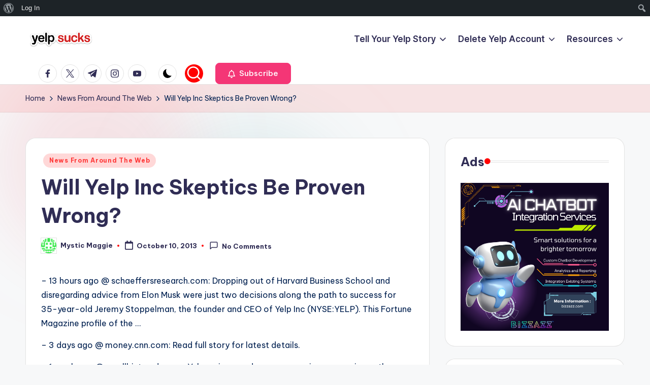

--- FILE ---
content_type: text/css
request_url: https://yelp-sucks.com/wp-content/uploads/so-css/so-css-bloghash.css?ver=1759801158
body_size: -411
content:
.attachment-post-thumbnail.size-post-thumbnail.wp-post-image {
  display: none;
}

--- FILE ---
content_type: text/javascript; charset=utf-8
request_url: https://rest.happierleads.com/v3/script?clientId=iK3hjGcmW7dxvsLKBBxe31&version=4.0.0
body_size: 74539
content:
/*! Script generated at: 2026-01-18T14:49:19.031Z */
/*! For license information please see index.js.LICENSE.txt */
!function(e,t){"object"===typeof exports&&"object"===typeof module?module.exports=t():"function"===typeof define&&define.amd?define("Happierleads",[],t):"object"===typeof exports?exports.Happierleads=t():e.Happierleads=t()}(this,(function(){return function(e){var t={};function __webpack_require__(n){if(t[n])return t[n].exports;var i=t[n]={i:n,l:!1,exports:{}};return e[n].call(i.exports,i,i.exports,__webpack_require__),i.l=!0,i.exports}return __webpack_require__.m=e,__webpack_require__.c=t,__webpack_require__.d=function(e,t,n){__webpack_require__.o(e,t)||Object.defineProperty(e,t,{enumerable:!0,get:n})},__webpack_require__.r=function(e){"undefined"!==typeof Symbol&&Symbol.toStringTag&&Object.defineProperty(e,Symbol.toStringTag,{value:"Module"}),Object.defineProperty(e,"__esModule",{value:!0})},__webpack_require__.t=function(e,t){if(1&t&&(e=__webpack_require__(e)),8&t)return e;if(4&t&&"object"===typeof e&&e&&e.__esModule)return e;var n=Object.create(null);if(__webpack_require__.r(n),Object.defineProperty(n,"default",{enumerable:!0,value:e}),2&t&&"string"!=typeof e)for(var i in e)__webpack_require__.d(n,i,function(t){return e[t]}.bind(null,i));return n},__webpack_require__.n=function(e){var t=e&&e.__esModule?function(){return e.default}:function(){return e};return __webpack_require__.d(t,"a",t),t},__webpack_require__.o=function(e,t){return Object.prototype.hasOwnProperty.call(e,t)},__webpack_require__.p="/",__webpack_require__(__webpack_require__.s=32)}([function(e,t,n){"use strict";var i="undefined"!==typeof Uint8Array&&"undefined"!==typeof Uint16Array&&"undefined"!==typeof Int32Array;function _has(e,t){return Object.prototype.hasOwnProperty.call(e,t)}t.assign=function(e){for(var t=Array.prototype.slice.call(arguments,1);t.length;){var n=t.shift();if(n){if("object"!==typeof n)throw new TypeError(n+"must be non-object");for(var i in n)_has(n,i)&&(e[i]=n[i])}}return e},t.shrinkBuf=function(e,t){return e.length===t?e:e.subarray?e.subarray(0,t):(e.length=t,e)};var a={arraySet:function(e,t,n,i,a){if(t.subarray&&e.subarray)e.set(t.subarray(n,n+i),a);else for(var r=0;r<i;r++)e[a+r]=t[n+r]},flattenChunks:function(e){var t,n,i,a,r,o;for(i=0,t=0,n=e.length;t<n;t++)i+=e[t].length;for(o=new Uint8Array(i),a=0,t=0,n=e.length;t<n;t++)r=e[t],o.set(r,a),a+=r.length;return o}},r={arraySet:function(e,t,n,i,a){for(var r=0;r<i;r++)e[a+r]=t[n+r]},flattenChunks:function(e){return[].concat.apply([],e)}};t.setTyped=function(e){e?(t.Buf8=Uint8Array,t.Buf16=Uint16Array,t.Buf32=Int32Array,t.assign(t,a)):(t.Buf8=Array,t.Buf16=Array,t.Buf32=Array,t.assign(t,r))},t.setTyped(i)},function(e,t,n){var i=n(19);e.exports=function(){var e=arguments.length>0&&void 0!==arguments[0]?arguments[0]:"",t="[a-zA-Z0-9\\!\\#\\$\\%\\&\\'\\*\\+\\-\\/\\=\\?\\^\\_\\`\\{\\|\\}\\~\\.]+",n=new RegExp("".concat(t,"?@").concat(t,"\\.").concat(t),"g"),a=i(new Set(e.match(n)||[])).filter((function(e){return!/\.\./.test(e)})).map((function(e){return e.toLowerCase()}));return a}},function(e,t,n){"use strict";e.exports={2:"need dictionary",1:"stream end",0:"","-1":"file error","-2":"stream error","-3":"data error","-4":"insufficient memory","-5":"buffer error","-6":"incompatible version"}},function(e,t,n){"use strict";e.exports=function(e,t,n,i){for(var a=65535&e|0,r=e>>>16&65535|0,o=0;0!==n;){n-=o=n>2e3?2e3:n;do{r=r+(a=a+t[i++]|0)|0}while(--o);a%=65521,r%=65521}return a|r<<16|0}},function(e,t,n){"use strict";var i=function(){for(var e,t=[],n=0;n<256;n++){e=n;for(var i=0;i<8;i++)e=1&e?3988292384^e>>>1:e>>>1;t[n]=e}return t}();e.exports=function(e,t,n,a){var r=i,o=a+n;e^=-1;for(var s=a;s<o;s++)e=e>>>8^r[255&(e^t[s])];return-1^e}},function(e,t,n){"use strict";var i=n(0),a=!0,r=!0;try{String.fromCharCode.apply(null,[0])}catch(l){a=!1}try{String.fromCharCode.apply(null,new Uint8Array(1))}catch(l){r=!1}for(var o=new i.Buf8(256),s=0;s<256;s++)o[s]=s>=252?6:s>=248?5:s>=240?4:s>=224?3:s>=192?2:1;function buf2binstring(e,t){if(t<65534&&(e.subarray&&r||!e.subarray&&a))return String.fromCharCode.apply(null,i.shrinkBuf(e,t));for(var n="",o=0;o<t;o++)n+=String.fromCharCode(e[o]);return n}o[254]=o[254]=1,t.string2buf=function(e){var t,n,a,r,o,s=e.length,l=0;for(r=0;r<s;r++)55296===(64512&(n=e.charCodeAt(r)))&&r+1<s&&56320===(64512&(a=e.charCodeAt(r+1)))&&(n=65536+(n-55296<<10)+(a-56320),r++),l+=n<128?1:n<2048?2:n<65536?3:4;for(t=new i.Buf8(l),o=0,r=0;o<l;r++)55296===(64512&(n=e.charCodeAt(r)))&&r+1<s&&56320===(64512&(a=e.charCodeAt(r+1)))&&(n=65536+(n-55296<<10)+(a-56320),r++),n<128?t[o++]=n:n<2048?(t[o++]=192|n>>>6,t[o++]=128|63&n):n<65536?(t[o++]=224|n>>>12,t[o++]=128|n>>>6&63,t[o++]=128|63&n):(t[o++]=240|n>>>18,t[o++]=128|n>>>12&63,t[o++]=128|n>>>6&63,t[o++]=128|63&n);return t},t.buf2binstring=function(e){return buf2binstring(e,e.length)},t.binstring2buf=function(e){for(var t=new i.Buf8(e.length),n=0,a=t.length;n<a;n++)t[n]=e.charCodeAt(n);return t},t.buf2string=function(e,t){var n,i,a,r,s=t||e.length,l=new Array(2*s);for(i=0,n=0;n<s;)if((a=e[n++])<128)l[i++]=a;else if((r=o[a])>4)l[i++]=65533,n+=r-1;else{for(a&=2===r?31:3===r?15:7;r>1&&n<s;)a=a<<6|63&e[n++],r--;r>1?l[i++]=65533:a<65536?l[i++]=a:(a-=65536,l[i++]=55296|a>>10&1023,l[i++]=56320|1023&a)}return buf2binstring(l,i)},t.utf8border=function(e,t){var n;for((t=t||e.length)>e.length&&(t=e.length),n=t-1;n>=0&&128===(192&e[n]);)n--;return n<0||0===n?t:n+o[e[n]]>t?n:t}},function(e,t,n){"use strict";e.exports=function(){this.input=null,this.next_in=0,this.avail_in=0,this.total_in=0,this.output=null,this.next_out=0,this.avail_out=0,this.total_out=0,this.msg="",this.state=null,this.data_type=2,this.adler=0}},function(e,t,n){"use strict";e.exports={Z_NO_FLUSH:0,Z_PARTIAL_FLUSH:1,Z_SYNC_FLUSH:2,Z_FULL_FLUSH:3,Z_FINISH:4,Z_BLOCK:5,Z_TREES:6,Z_OK:0,Z_STREAM_END:1,Z_NEED_DICT:2,Z_ERRNO:-1,Z_STREAM_ERROR:-2,Z_DATA_ERROR:-3,Z_BUF_ERROR:-5,Z_NO_COMPRESSION:0,Z_BEST_SPEED:1,Z_BEST_COMPRESSION:9,Z_DEFAULT_COMPRESSION:-1,Z_FILTERED:1,Z_HUFFMAN_ONLY:2,Z_RLE:3,Z_FIXED:4,Z_DEFAULT_STRATEGY:0,Z_BINARY:0,Z_TEXT:1,Z_UNKNOWN:2,Z_DEFLATED:8}},function(e,t){e.exports=function(e,t){(null==t||t>e.length)&&(t=e.length);for(var n=0,i=new Array(t);n<t;n++)i[n]=e[n];return i}},function(e,t,n){"use strict";var i={};(0,n(0).assign)(i,n(11),n(14),n(7)),e.exports=i},function(e,t,n){"use strict";var i=n(25),a=n(28).parse,r=Object.prototype.hasOwnProperty;function utm(e){var t;"?"===e.charAt(0)&&(e=e.substring(1)),e=e.replace(/\?/g,"&");var n=a(e),i={};for(var o in n)r.call(n,o)&&"utm_"===o.substr(0,4)&&("campaign"===(t=o.substr(4))&&(t="name"),i[t]=n[o]);return i}var o={name:!0,term:!0,source:!0,medium:!0,content:!0};e.exports=utm,e.exports.strict=function(e){return i((function(e,t,n){return r.call(o,n)&&(e[n]=t),e}),{},utm(e))}},function(e,t,n){"use strict";var i=n(12),a=n(0),r=n(5),o=n(2),s=n(6),l=Object.prototype.toString;function Deflate(e){if(!(this instanceof Deflate))return new Deflate(e);this.options=a.assign({level:-1,method:8,chunkSize:16384,windowBits:15,memLevel:8,strategy:0,to:""},e||{});var t=this.options;t.raw&&t.windowBits>0?t.windowBits=-t.windowBits:t.gzip&&t.windowBits>0&&t.windowBits<16&&(t.windowBits+=16),this.err=0,this.msg="",this.ended=!1,this.chunks=[],this.strm=new s,this.strm.avail_out=0;var n=i.deflateInit2(this.strm,t.level,t.method,t.windowBits,t.memLevel,t.strategy);if(0!==n)throw new Error(o[n]);if(t.header&&i.deflateSetHeader(this.strm,t.header),t.dictionary){var d;if(d="string"===typeof t.dictionary?r.string2buf(t.dictionary):"[object ArrayBuffer]"===l.call(t.dictionary)?new Uint8Array(t.dictionary):t.dictionary,0!==(n=i.deflateSetDictionary(this.strm,d)))throw new Error(o[n]);this._dict_set=!0}}function deflate(e,t){var n=new Deflate(t);if(n.push(e,!0),n.err)throw n.msg||o[n.err];return n.result}Deflate.prototype.push=function(e,t){var n,o,s=this.strm,d=this.options.chunkSize;if(this.ended)return!1;o=t===~~t?t:!0===t?4:0,"string"===typeof e?s.input=r.string2buf(e):"[object ArrayBuffer]"===l.call(e)?s.input=new Uint8Array(e):s.input=e,s.next_in=0,s.avail_in=s.input.length;do{if(0===s.avail_out&&(s.output=new a.Buf8(d),s.next_out=0,s.avail_out=d),1!==(n=i.deflate(s,o))&&0!==n)return this.onEnd(n),this.ended=!0,!1;0!==s.avail_out&&(0!==s.avail_in||4!==o&&2!==o)||("string"===this.options.to?this.onData(r.buf2binstring(a.shrinkBuf(s.output,s.next_out))):this.onData(a.shrinkBuf(s.output,s.next_out)))}while((s.avail_in>0||0===s.avail_out)&&1!==n);return 4===o?(n=i.deflateEnd(this.strm),this.onEnd(n),this.ended=!0,0===n):2!==o||(this.onEnd(0),s.avail_out=0,!0)},Deflate.prototype.onData=function(e){this.chunks.push(e)},Deflate.prototype.onEnd=function(e){0===e&&("string"===this.options.to?this.result=this.chunks.join(""):this.result=a.flattenChunks(this.chunks)),this.chunks=[],this.err=e,this.msg=this.strm.msg},t.Deflate=Deflate,t.deflate=deflate,t.deflateRaw=function(e,t){return(t=t||{}).raw=!0,deflate(e,t)},t.gzip=function(e,t){return(t=t||{}).gzip=!0,deflate(e,t)}},function(e,t,n){"use strict";var i,a=n(0),r=n(13),o=n(3),s=n(4),l=n(2),d=-2,c=258,h=262,u=103,f=113,_=666;function err(e,t){return e.msg=l[t],t}function rank(e){return(e<<1)-(e>4?9:0)}function zero(e){for(var t=e.length;--t>=0;)e[t]=0}function flush_pending(e){var t=e.state,n=t.pending;n>e.avail_out&&(n=e.avail_out),0!==n&&(a.arraySet(e.output,t.pending_buf,t.pending_out,n,e.next_out),e.next_out+=n,t.pending_out+=n,e.total_out+=n,e.avail_out-=n,t.pending-=n,0===t.pending&&(t.pending_out=0))}function flush_block_only(e,t){r._tr_flush_block(e,e.block_start>=0?e.block_start:-1,e.strstart-e.block_start,t),e.block_start=e.strstart,flush_pending(e.strm)}function put_byte(e,t){e.pending_buf[e.pending++]=t}function putShortMSB(e,t){e.pending_buf[e.pending++]=t>>>8&255,e.pending_buf[e.pending++]=255&t}function read_buf(e,t,n,i){var r=e.avail_in;return r>i&&(r=i),0===r?0:(e.avail_in-=r,a.arraySet(t,e.input,e.next_in,r,n),1===e.state.wrap?e.adler=o(e.adler,t,r,n):2===e.state.wrap&&(e.adler=s(e.adler,t,r,n)),e.next_in+=r,e.total_in+=r,r)}function longest_match(e,t){var n,i,a=e.max_chain_length,r=e.strstart,o=e.prev_length,s=e.nice_match,l=e.strstart>e.w_size-h?e.strstart-(e.w_size-h):0,d=e.window,u=e.w_mask,f=e.prev,_=e.strstart+c,p=d[r+o-1],m=d[r+o];e.prev_length>=e.good_match&&(a>>=2),s>e.lookahead&&(s=e.lookahead);do{if(d[(n=t)+o]===m&&d[n+o-1]===p&&d[n]===d[r]&&d[++n]===d[r+1]){r+=2,n++;do{}while(d[++r]===d[++n]&&d[++r]===d[++n]&&d[++r]===d[++n]&&d[++r]===d[++n]&&d[++r]===d[++n]&&d[++r]===d[++n]&&d[++r]===d[++n]&&d[++r]===d[++n]&&r<_);if(i=c-(_-r),r=_-c,i>o){if(e.match_start=t,o=i,i>=s)break;p=d[r+o-1],m=d[r+o]}}}while((t=f[t&u])>l&&0!==--a);return o<=e.lookahead?o:e.lookahead}function fill_window(e){var t,n,i,r,o,s=e.w_size;do{if(r=e.window_size-e.lookahead-e.strstart,e.strstart>=s+(s-h)){a.arraySet(e.window,e.window,s,s,0),e.match_start-=s,e.strstart-=s,e.block_start-=s,t=n=e.hash_size;do{i=e.head[--t],e.head[t]=i>=s?i-s:0}while(--n);t=n=s;do{i=e.prev[--t],e.prev[t]=i>=s?i-s:0}while(--n);r+=s}if(0===e.strm.avail_in)break;if(n=read_buf(e.strm,e.window,e.strstart+e.lookahead,r),e.lookahead+=n,e.lookahead+e.insert>=3)for(o=e.strstart-e.insert,e.ins_h=e.window[o],e.ins_h=(e.ins_h<<e.hash_shift^e.window[o+1])&e.hash_mask;e.insert&&(e.ins_h=(e.ins_h<<e.hash_shift^e.window[o+3-1])&e.hash_mask,e.prev[o&e.w_mask]=e.head[e.ins_h],e.head[e.ins_h]=o,o++,e.insert--,!(e.lookahead+e.insert<3)););}while(e.lookahead<h&&0!==e.strm.avail_in)}function deflate_fast(e,t){for(var n,i;;){if(e.lookahead<h){if(fill_window(e),e.lookahead<h&&0===t)return 1;if(0===e.lookahead)break}if(n=0,e.lookahead>=3&&(e.ins_h=(e.ins_h<<e.hash_shift^e.window[e.strstart+3-1])&e.hash_mask,n=e.prev[e.strstart&e.w_mask]=e.head[e.ins_h],e.head[e.ins_h]=e.strstart),0!==n&&e.strstart-n<=e.w_size-h&&(e.match_length=longest_match(e,n)),e.match_length>=3)if(i=r._tr_tally(e,e.strstart-e.match_start,e.match_length-3),e.lookahead-=e.match_length,e.match_length<=e.max_lazy_match&&e.lookahead>=3){e.match_length--;do{e.strstart++,e.ins_h=(e.ins_h<<e.hash_shift^e.window[e.strstart+3-1])&e.hash_mask,n=e.prev[e.strstart&e.w_mask]=e.head[e.ins_h],e.head[e.ins_h]=e.strstart}while(0!==--e.match_length);e.strstart++}else e.strstart+=e.match_length,e.match_length=0,e.ins_h=e.window[e.strstart],e.ins_h=(e.ins_h<<e.hash_shift^e.window[e.strstart+1])&e.hash_mask;else i=r._tr_tally(e,0,e.window[e.strstart]),e.lookahead--,e.strstart++;if(i&&(flush_block_only(e,!1),0===e.strm.avail_out))return 1}return e.insert=e.strstart<2?e.strstart:2,4===t?(flush_block_only(e,!0),0===e.strm.avail_out?3:4):e.last_lit&&(flush_block_only(e,!1),0===e.strm.avail_out)?1:2}function deflate_slow(e,t){for(var n,i,a;;){if(e.lookahead<h){if(fill_window(e),e.lookahead<h&&0===t)return 1;if(0===e.lookahead)break}if(n=0,e.lookahead>=3&&(e.ins_h=(e.ins_h<<e.hash_shift^e.window[e.strstart+3-1])&e.hash_mask,n=e.prev[e.strstart&e.w_mask]=e.head[e.ins_h],e.head[e.ins_h]=e.strstart),e.prev_length=e.match_length,e.prev_match=e.match_start,e.match_length=2,0!==n&&e.prev_length<e.max_lazy_match&&e.strstart-n<=e.w_size-h&&(e.match_length=longest_match(e,n),e.match_length<=5&&(1===e.strategy||3===e.match_length&&e.strstart-e.match_start>4096)&&(e.match_length=2)),e.prev_length>=3&&e.match_length<=e.prev_length){a=e.strstart+e.lookahead-3,i=r._tr_tally(e,e.strstart-1-e.prev_match,e.prev_length-3),e.lookahead-=e.prev_length-1,e.prev_length-=2;do{++e.strstart<=a&&(e.ins_h=(e.ins_h<<e.hash_shift^e.window[e.strstart+3-1])&e.hash_mask,n=e.prev[e.strstart&e.w_mask]=e.head[e.ins_h],e.head[e.ins_h]=e.strstart)}while(0!==--e.prev_length);if(e.match_available=0,e.match_length=2,e.strstart++,i&&(flush_block_only(e,!1),0===e.strm.avail_out))return 1}else if(e.match_available){if((i=r._tr_tally(e,0,e.window[e.strstart-1]))&&flush_block_only(e,!1),e.strstart++,e.lookahead--,0===e.strm.avail_out)return 1}else e.match_available=1,e.strstart++,e.lookahead--}return e.match_available&&(i=r._tr_tally(e,0,e.window[e.strstart-1]),e.match_available=0),e.insert=e.strstart<2?e.strstart:2,4===t?(flush_block_only(e,!0),0===e.strm.avail_out?3:4):e.last_lit&&(flush_block_only(e,!1),0===e.strm.avail_out)?1:2}function Config(e,t,n,i,a){this.good_length=e,this.max_lazy=t,this.nice_length=n,this.max_chain=i,this.func=a}function DeflateState(){this.strm=null,this.status=0,this.pending_buf=null,this.pending_buf_size=0,this.pending_out=0,this.pending=0,this.wrap=0,this.gzhead=null,this.gzindex=0,this.method=8,this.last_flush=-1,this.w_size=0,this.w_bits=0,this.w_mask=0,this.window=null,this.window_size=0,this.prev=null,this.head=null,this.ins_h=0,this.hash_size=0,this.hash_bits=0,this.hash_mask=0,this.hash_shift=0,this.block_start=0,this.match_length=0,this.prev_match=0,this.match_available=0,this.strstart=0,this.match_start=0,this.lookahead=0,this.prev_length=0,this.max_chain_length=0,this.max_lazy_match=0,this.level=0,this.strategy=0,this.good_match=0,this.nice_match=0,this.dyn_ltree=new a.Buf16(1146),this.dyn_dtree=new a.Buf16(122),this.bl_tree=new a.Buf16(78),zero(this.dyn_ltree),zero(this.dyn_dtree),zero(this.bl_tree),this.l_desc=null,this.d_desc=null,this.bl_desc=null,this.bl_count=new a.Buf16(16),this.heap=new a.Buf16(573),zero(this.heap),this.heap_len=0,this.heap_max=0,this.depth=new a.Buf16(573),zero(this.depth),this.l_buf=0,this.lit_bufsize=0,this.last_lit=0,this.d_buf=0,this.opt_len=0,this.static_len=0,this.matches=0,this.insert=0,this.bi_buf=0,this.bi_valid=0}function deflateResetKeep(e){var t;return e&&e.state?(e.total_in=e.total_out=0,e.data_type=2,(t=e.state).pending=0,t.pending_out=0,t.wrap<0&&(t.wrap=-t.wrap),t.status=t.wrap?42:f,e.adler=2===t.wrap?0:1,t.last_flush=0,r._tr_init(t),0):err(e,d)}function deflateReset(e){var t,n=deflateResetKeep(e);return 0===n&&((t=e.state).window_size=2*t.w_size,zero(t.head),t.max_lazy_match=i[t.level].max_lazy,t.good_match=i[t.level].good_length,t.nice_match=i[t.level].nice_length,t.max_chain_length=i[t.level].max_chain,t.strstart=0,t.block_start=0,t.lookahead=0,t.insert=0,t.match_length=t.prev_length=2,t.match_available=0,t.ins_h=0),n}function deflateInit2(e,t,n,i,r,o){if(!e)return d;var s=1;if(-1===t&&(t=6),i<0?(s=0,i=-i):i>15&&(s=2,i-=16),r<1||r>9||8!==n||i<8||i>15||t<0||t>9||o<0||o>4)return err(e,d);8===i&&(i=9);var l=new DeflateState;return e.state=l,l.strm=e,l.wrap=s,l.gzhead=null,l.w_bits=i,l.w_size=1<<l.w_bits,l.w_mask=l.w_size-1,l.hash_bits=r+7,l.hash_size=1<<l.hash_bits,l.hash_mask=l.hash_size-1,l.hash_shift=~~((l.hash_bits+3-1)/3),l.window=new a.Buf8(2*l.w_size),l.head=new a.Buf16(l.hash_size),l.prev=new a.Buf16(l.w_size),l.lit_bufsize=1<<r+6,l.pending_buf_size=4*l.lit_bufsize,l.pending_buf=new a.Buf8(l.pending_buf_size),l.d_buf=1*l.lit_bufsize,l.l_buf=3*l.lit_bufsize,l.level=t,l.strategy=o,l.method=n,deflateReset(e)}i=[new Config(0,0,0,0,(function(e,t){var n=65535;for(n>e.pending_buf_size-5&&(n=e.pending_buf_size-5);;){if(e.lookahead<=1){if(fill_window(e),0===e.lookahead&&0===t)return 1;if(0===e.lookahead)break}e.strstart+=e.lookahead,e.lookahead=0;var i=e.block_start+n;if((0===e.strstart||e.strstart>=i)&&(e.lookahead=e.strstart-i,e.strstart=i,flush_block_only(e,!1),0===e.strm.avail_out))return 1;if(e.strstart-e.block_start>=e.w_size-h&&(flush_block_only(e,!1),0===e.strm.avail_out))return 1}return e.insert=0,4===t?(flush_block_only(e,!0),0===e.strm.avail_out?3:4):(e.strstart>e.block_start&&(flush_block_only(e,!1),e.strm.avail_out),1)})),new Config(4,4,8,4,deflate_fast),new Config(4,5,16,8,deflate_fast),new Config(4,6,32,32,deflate_fast),new Config(4,4,16,16,deflate_slow),new Config(8,16,32,32,deflate_slow),new Config(8,16,128,128,deflate_slow),new Config(8,32,128,256,deflate_slow),new Config(32,128,258,1024,deflate_slow),new Config(32,258,258,4096,deflate_slow)],t.deflateInit=function(e,t){return deflateInit2(e,t,8,15,8,0)},t.deflateInit2=deflateInit2,t.deflateReset=deflateReset,t.deflateResetKeep=deflateResetKeep,t.deflateSetHeader=function(e,t){return e&&e.state?2!==e.state.wrap?d:(e.state.gzhead=t,0):d},t.deflate=function(e,t){var n,a,o,l;if(!e||!e.state||t>5||t<0)return e?err(e,d):d;if(a=e.state,!e.output||!e.input&&0!==e.avail_in||a.status===_&&4!==t)return err(e,0===e.avail_out?-5:d);if(a.strm=e,n=a.last_flush,a.last_flush=t,42===a.status)if(2===a.wrap)e.adler=0,put_byte(a,31),put_byte(a,139),put_byte(a,8),a.gzhead?(put_byte(a,(a.gzhead.text?1:0)+(a.gzhead.hcrc?2:0)+(a.gzhead.extra?4:0)+(a.gzhead.name?8:0)+(a.gzhead.comment?16:0)),put_byte(a,255&a.gzhead.time),put_byte(a,a.gzhead.time>>8&255),put_byte(a,a.gzhead.time>>16&255),put_byte(a,a.gzhead.time>>24&255),put_byte(a,9===a.level?2:a.strategy>=2||a.level<2?4:0),put_byte(a,255&a.gzhead.os),a.gzhead.extra&&a.gzhead.extra.length&&(put_byte(a,255&a.gzhead.extra.length),put_byte(a,a.gzhead.extra.length>>8&255)),a.gzhead.hcrc&&(e.adler=s(e.adler,a.pending_buf,a.pending,0)),a.gzindex=0,a.status=69):(put_byte(a,0),put_byte(a,0),put_byte(a,0),put_byte(a,0),put_byte(a,0),put_byte(a,9===a.level?2:a.strategy>=2||a.level<2?4:0),put_byte(a,3),a.status=f);else{var h=8+(a.w_bits-8<<4)<<8;h|=(a.strategy>=2||a.level<2?0:a.level<6?1:6===a.level?2:3)<<6,0!==a.strstart&&(h|=32),h+=31-h%31,a.status=f,putShortMSB(a,h),0!==a.strstart&&(putShortMSB(a,e.adler>>>16),putShortMSB(a,65535&e.adler)),e.adler=1}if(69===a.status)if(a.gzhead.extra){for(o=a.pending;a.gzindex<(65535&a.gzhead.extra.length)&&(a.pending!==a.pending_buf_size||(a.gzhead.hcrc&&a.pending>o&&(e.adler=s(e.adler,a.pending_buf,a.pending-o,o)),flush_pending(e),o=a.pending,a.pending!==a.pending_buf_size));)put_byte(a,255&a.gzhead.extra[a.gzindex]),a.gzindex++;a.gzhead.hcrc&&a.pending>o&&(e.adler=s(e.adler,a.pending_buf,a.pending-o,o)),a.gzindex===a.gzhead.extra.length&&(a.gzindex=0,a.status=73)}else a.status=73;if(73===a.status)if(a.gzhead.name){o=a.pending;do{if(a.pending===a.pending_buf_size&&(a.gzhead.hcrc&&a.pending>o&&(e.adler=s(e.adler,a.pending_buf,a.pending-o,o)),flush_pending(e),o=a.pending,a.pending===a.pending_buf_size)){l=1;break}l=a.gzindex<a.gzhead.name.length?255&a.gzhead.name.charCodeAt(a.gzindex++):0,put_byte(a,l)}while(0!==l);a.gzhead.hcrc&&a.pending>o&&(e.adler=s(e.adler,a.pending_buf,a.pending-o,o)),0===l&&(a.gzindex=0,a.status=91)}else a.status=91;if(91===a.status)if(a.gzhead.comment){o=a.pending;do{if(a.pending===a.pending_buf_size&&(a.gzhead.hcrc&&a.pending>o&&(e.adler=s(e.adler,a.pending_buf,a.pending-o,o)),flush_pending(e),o=a.pending,a.pending===a.pending_buf_size)){l=1;break}l=a.gzindex<a.gzhead.comment.length?255&a.gzhead.comment.charCodeAt(a.gzindex++):0,put_byte(a,l)}while(0!==l);a.gzhead.hcrc&&a.pending>o&&(e.adler=s(e.adler,a.pending_buf,a.pending-o,o)),0===l&&(a.status=u)}else a.status=u;if(a.status===u&&(a.gzhead.hcrc?(a.pending+2>a.pending_buf_size&&flush_pending(e),a.pending+2<=a.pending_buf_size&&(put_byte(a,255&e.adler),put_byte(a,e.adler>>8&255),e.adler=0,a.status=f)):a.status=f),0!==a.pending){if(flush_pending(e),0===e.avail_out)return a.last_flush=-1,0}else if(0===e.avail_in&&rank(t)<=rank(n)&&4!==t)return err(e,-5);if(a.status===_&&0!==e.avail_in)return err(e,-5);if(0!==e.avail_in||0!==a.lookahead||0!==t&&a.status!==_){var p=2===a.strategy?function(e,t){for(var n;;){if(0===e.lookahead&&(fill_window(e),0===e.lookahead)){if(0===t)return 1;break}if(e.match_length=0,n=r._tr_tally(e,0,e.window[e.strstart]),e.lookahead--,e.strstart++,n&&(flush_block_only(e,!1),0===e.strm.avail_out))return 1}return e.insert=0,4===t?(flush_block_only(e,!0),0===e.strm.avail_out?3:4):e.last_lit&&(flush_block_only(e,!1),0===e.strm.avail_out)?1:2}(a,t):3===a.strategy?function(e,t){for(var n,i,a,o,s=e.window;;){if(e.lookahead<=c){if(fill_window(e),e.lookahead<=c&&0===t)return 1;if(0===e.lookahead)break}if(e.match_length=0,e.lookahead>=3&&e.strstart>0&&(i=s[a=e.strstart-1])===s[++a]&&i===s[++a]&&i===s[++a]){o=e.strstart+c;do{}while(i===s[++a]&&i===s[++a]&&i===s[++a]&&i===s[++a]&&i===s[++a]&&i===s[++a]&&i===s[++a]&&i===s[++a]&&a<o);e.match_length=c-(o-a),e.match_length>e.lookahead&&(e.match_length=e.lookahead)}if(e.match_length>=3?(n=r._tr_tally(e,1,e.match_length-3),e.lookahead-=e.match_length,e.strstart+=e.match_length,e.match_length=0):(n=r._tr_tally(e,0,e.window[e.strstart]),e.lookahead--,e.strstart++),n&&(flush_block_only(e,!1),0===e.strm.avail_out))return 1}return e.insert=0,4===t?(flush_block_only(e,!0),0===e.strm.avail_out?3:4):e.last_lit&&(flush_block_only(e,!1),0===e.strm.avail_out)?1:2}(a,t):i[a.level].func(a,t);if(3!==p&&4!==p||(a.status=_),1===p||3===p)return 0===e.avail_out&&(a.last_flush=-1),0;if(2===p&&(1===t?r._tr_align(a):5!==t&&(r._tr_stored_block(a,0,0,!1),3===t&&(zero(a.head),0===a.lookahead&&(a.strstart=0,a.block_start=0,a.insert=0))),flush_pending(e),0===e.avail_out))return a.last_flush=-1,0}return 4!==t?0:a.wrap<=0?1:(2===a.wrap?(put_byte(a,255&e.adler),put_byte(a,e.adler>>8&255),put_byte(a,e.adler>>16&255),put_byte(a,e.adler>>24&255),put_byte(a,255&e.total_in),put_byte(a,e.total_in>>8&255),put_byte(a,e.total_in>>16&255),put_byte(a,e.total_in>>24&255)):(putShortMSB(a,e.adler>>>16),putShortMSB(a,65535&e.adler)),flush_pending(e),a.wrap>0&&(a.wrap=-a.wrap),0!==a.pending?0:1)},t.deflateEnd=function(e){var t;return e&&e.state?42!==(t=e.state.status)&&69!==t&&73!==t&&91!==t&&t!==u&&t!==f&&t!==_?err(e,d):(e.state=null,t===f?err(e,-3):0):d},t.deflateSetDictionary=function(e,t){var n,i,r,s,l,c,h,u,f=t.length;if(!e||!e.state)return d;if(2===(s=(n=e.state).wrap)||1===s&&42!==n.status||n.lookahead)return d;for(1===s&&(e.adler=o(e.adler,t,f,0)),n.wrap=0,f>=n.w_size&&(0===s&&(zero(n.head),n.strstart=0,n.block_start=0,n.insert=0),u=new a.Buf8(n.w_size),a.arraySet(u,t,f-n.w_size,n.w_size,0),t=u,f=n.w_size),l=e.avail_in,c=e.next_in,h=e.input,e.avail_in=f,e.next_in=0,e.input=t,fill_window(n);n.lookahead>=3;){i=n.strstart,r=n.lookahead-2;do{n.ins_h=(n.ins_h<<n.hash_shift^n.window[i+3-1])&n.hash_mask,n.prev[i&n.w_mask]=n.head[n.ins_h],n.head[n.ins_h]=i,i++}while(--r);n.strstart=i,n.lookahead=2,fill_window(n)}return n.strstart+=n.lookahead,n.block_start=n.strstart,n.insert=n.lookahead,n.lookahead=0,n.match_length=n.prev_length=2,n.match_available=0,e.next_in=c,e.input=h,e.avail_in=l,n.wrap=s,0},t.deflateInfo="pako deflate (from Nodeca project)"},function(e,t,n){"use strict";var i=n(0);function zero(e){for(var t=e.length;--t>=0;)e[t]=0}var a=256,r=286,o=30,s=15,l=[0,0,0,0,0,0,0,0,1,1,1,1,2,2,2,2,3,3,3,3,4,4,4,4,5,5,5,5,0],d=[0,0,0,0,1,1,2,2,3,3,4,4,5,5,6,6,7,7,8,8,9,9,10,10,11,11,12,12,13,13],c=[0,0,0,0,0,0,0,0,0,0,0,0,0,0,0,0,2,3,7],h=[16,17,18,0,8,7,9,6,10,5,11,4,12,3,13,2,14,1,15],u=new Array(576);zero(u);var f=new Array(60);zero(f);var _=new Array(512);zero(_);var p=new Array(256);zero(p);var m=new Array(29);zero(m);var g,w,b,v=new Array(o);function StaticTreeDesc(e,t,n,i,a){this.static_tree=e,this.extra_bits=t,this.extra_base=n,this.elems=i,this.max_length=a,this.has_stree=e&&e.length}function TreeDesc(e,t){this.dyn_tree=e,this.max_code=0,this.stat_desc=t}function d_code(e){return e<256?_[e]:_[256+(e>>>7)]}function put_short(e,t){e.pending_buf[e.pending++]=255&t,e.pending_buf[e.pending++]=t>>>8&255}function send_bits(e,t,n){e.bi_valid>16-n?(e.bi_buf|=t<<e.bi_valid&65535,put_short(e,e.bi_buf),e.bi_buf=t>>16-e.bi_valid,e.bi_valid+=n-16):(e.bi_buf|=t<<e.bi_valid&65535,e.bi_valid+=n)}function send_code(e,t,n){send_bits(e,n[2*t],n[2*t+1])}function bi_reverse(e,t){var n=0;do{n|=1&e,e>>>=1,n<<=1}while(--t>0);return n>>>1}function gen_codes(e,t,n){var i,a,r=new Array(16),o=0;for(i=1;i<=s;i++)r[i]=o=o+n[i-1]<<1;for(a=0;a<=t;a++){var l=e[2*a+1];0!==l&&(e[2*a]=bi_reverse(r[l]++,l))}}function init_block(e){var t;for(t=0;t<r;t++)e.dyn_ltree[2*t]=0;for(t=0;t<o;t++)e.dyn_dtree[2*t]=0;for(t=0;t<19;t++)e.bl_tree[2*t]=0;e.dyn_ltree[512]=1,e.opt_len=e.static_len=0,e.last_lit=e.matches=0}function bi_windup(e){e.bi_valid>8?put_short(e,e.bi_buf):e.bi_valid>0&&(e.pending_buf[e.pending++]=e.bi_buf),e.bi_buf=0,e.bi_valid=0}function smaller(e,t,n,i){var a=2*t,r=2*n;return e[a]<e[r]||e[a]===e[r]&&i[t]<=i[n]}function pqdownheap(e,t,n){for(var i=e.heap[n],a=n<<1;a<=e.heap_len&&(a<e.heap_len&&smaller(t,e.heap[a+1],e.heap[a],e.depth)&&a++,!smaller(t,i,e.heap[a],e.depth));)e.heap[n]=e.heap[a],n=a,a<<=1;e.heap[n]=i}function compress_block(e,t,n){var i,r,o,s,c=0;if(0!==e.last_lit)do{i=e.pending_buf[e.d_buf+2*c]<<8|e.pending_buf[e.d_buf+2*c+1],r=e.pending_buf[e.l_buf+c],c++,0===i?send_code(e,r,t):(send_code(e,(o=p[r])+a+1,t),0!==(s=l[o])&&send_bits(e,r-=m[o],s),send_code(e,o=d_code(--i),n),0!==(s=d[o])&&send_bits(e,i-=v[o],s))}while(c<e.last_lit);send_code(e,256,t)}function build_tree(e,t){var n,i,a,r=t.dyn_tree,o=t.stat_desc.static_tree,l=t.stat_desc.has_stree,d=t.stat_desc.elems,c=-1;for(e.heap_len=0,e.heap_max=573,n=0;n<d;n++)0!==r[2*n]?(e.heap[++e.heap_len]=c=n,e.depth[n]=0):r[2*n+1]=0;for(;e.heap_len<2;)r[2*(a=e.heap[++e.heap_len]=c<2?++c:0)]=1,e.depth[a]=0,e.opt_len--,l&&(e.static_len-=o[2*a+1]);for(t.max_code=c,n=e.heap_len>>1;n>=1;n--)pqdownheap(e,r,n);a=d;do{n=e.heap[1],e.heap[1]=e.heap[e.heap_len--],pqdownheap(e,r,1),i=e.heap[1],e.heap[--e.heap_max]=n,e.heap[--e.heap_max]=i,r[2*a]=r[2*n]+r[2*i],e.depth[a]=(e.depth[n]>=e.depth[i]?e.depth[n]:e.depth[i])+1,r[2*n+1]=r[2*i+1]=a,e.heap[1]=a++,pqdownheap(e,r,1)}while(e.heap_len>=2);e.heap[--e.heap_max]=e.heap[1],function(e,t){var n,i,a,r,o,l,d=t.dyn_tree,c=t.max_code,h=t.stat_desc.static_tree,u=t.stat_desc.has_stree,f=t.stat_desc.extra_bits,_=t.stat_desc.extra_base,p=t.stat_desc.max_length,m=0;for(r=0;r<=s;r++)e.bl_count[r]=0;for(d[2*e.heap[e.heap_max]+1]=0,n=e.heap_max+1;n<573;n++)(r=d[2*d[2*(i=e.heap[n])+1]+1]+1)>p&&(r=p,m++),d[2*i+1]=r,i>c||(e.bl_count[r]++,o=0,i>=_&&(o=f[i-_]),l=d[2*i],e.opt_len+=l*(r+o),u&&(e.static_len+=l*(h[2*i+1]+o)));if(0!==m){do{for(r=p-1;0===e.bl_count[r];)r--;e.bl_count[r]--,e.bl_count[r+1]+=2,e.bl_count[p]--,m-=2}while(m>0);for(r=p;0!==r;r--)for(i=e.bl_count[r];0!==i;)(a=e.heap[--n])>c||(d[2*a+1]!==r&&(e.opt_len+=(r-d[2*a+1])*d[2*a],d[2*a+1]=r),i--)}}(e,t),gen_codes(r,c,e.bl_count)}function scan_tree(e,t,n){var i,a,r=-1,o=t[1],s=0,l=7,d=4;for(0===o&&(l=138,d=3),t[2*(n+1)+1]=65535,i=0;i<=n;i++)a=o,o=t[2*(i+1)+1],++s<l&&a===o||(s<d?e.bl_tree[2*a]+=s:0!==a?(a!==r&&e.bl_tree[2*a]++,e.bl_tree[32]++):s<=10?e.bl_tree[34]++:e.bl_tree[36]++,s=0,r=a,0===o?(l=138,d=3):a===o?(l=6,d=3):(l=7,d=4))}function send_tree(e,t,n){var i,a,r=-1,o=t[1],s=0,l=7,d=4;for(0===o&&(l=138,d=3),i=0;i<=n;i++)if(a=o,o=t[2*(i+1)+1],!(++s<l&&a===o)){if(s<d)do{send_code(e,a,e.bl_tree)}while(0!==--s);else 0!==a?(a!==r&&(send_code(e,a,e.bl_tree),s--),send_code(e,16,e.bl_tree),send_bits(e,s-3,2)):s<=10?(send_code(e,17,e.bl_tree),send_bits(e,s-3,3)):(send_code(e,18,e.bl_tree),send_bits(e,s-11,7));s=0,r=a,0===o?(l=138,d=3):a===o?(l=6,d=3):(l=7,d=4)}}zero(v);var y=!1;function _tr_stored_block(e,t,n,a){send_bits(e,0+(a?1:0),3),function(e,t,n,a){bi_windup(e),a&&(put_short(e,n),put_short(e,~n)),i.arraySet(e.pending_buf,e.window,t,n,e.pending),e.pending+=n}(e,t,n,!0)}t._tr_init=function(e){y||(!function(){var e,t,n,i,a,h=new Array(16);for(n=0,i=0;i<28;i++)for(m[i]=n,e=0;e<1<<l[i];e++)p[n++]=i;for(p[n-1]=i,a=0,i=0;i<16;i++)for(v[i]=a,e=0;e<1<<d[i];e++)_[a++]=i;for(a>>=7;i<o;i++)for(v[i]=a<<7,e=0;e<1<<d[i]-7;e++)_[256+a++]=i;for(t=0;t<=s;t++)h[t]=0;for(e=0;e<=143;)u[2*e+1]=8,e++,h[8]++;for(;e<=255;)u[2*e+1]=9,e++,h[9]++;for(;e<=279;)u[2*e+1]=7,e++,h[7]++;for(;e<=287;)u[2*e+1]=8,e++,h[8]++;for(gen_codes(u,287,h),e=0;e<o;e++)f[2*e+1]=5,f[2*e]=bi_reverse(e,5);g=new StaticTreeDesc(u,l,257,r,s),w=new StaticTreeDesc(f,d,0,o,s),b=new StaticTreeDesc(new Array(0),c,0,19,7)}(),y=!0),e.l_desc=new TreeDesc(e.dyn_ltree,g),e.d_desc=new TreeDesc(e.dyn_dtree,w),e.bl_desc=new TreeDesc(e.bl_tree,b),e.bi_buf=0,e.bi_valid=0,init_block(e)},t._tr_stored_block=_tr_stored_block,t._tr_flush_block=function(e,t,n,i){var r,o,s=0;e.level>0?(2===e.strm.data_type&&(e.strm.data_type=function(e){var t,n=4093624447;for(t=0;t<=31;t++,n>>>=1)if(1&n&&0!==e.dyn_ltree[2*t])return 0;if(0!==e.dyn_ltree[18]||0!==e.dyn_ltree[20]||0!==e.dyn_ltree[26])return 1;for(t=32;t<a;t++)if(0!==e.dyn_ltree[2*t])return 1;return 0}(e)),build_tree(e,e.l_desc),build_tree(e,e.d_desc),s=function(e){var t;for(scan_tree(e,e.dyn_ltree,e.l_desc.max_code),scan_tree(e,e.dyn_dtree,e.d_desc.max_code),build_tree(e,e.bl_desc),t=18;t>=3&&0===e.bl_tree[2*h[t]+1];t--);return e.opt_len+=3*(t+1)+5+5+4,t}(e),r=e.opt_len+3+7>>>3,(o=e.static_len+3+7>>>3)<=r&&(r=o)):r=o=n+5,n+4<=r&&-1!==t?_tr_stored_block(e,t,n,i):4===e.strategy||o===r?(send_bits(e,2+(i?1:0),3),compress_block(e,u,f)):(send_bits(e,4+(i?1:0),3),function(e,t,n,i){var a;for(send_bits(e,t-257,5),send_bits(e,n-1,5),send_bits(e,i-4,4),a=0;a<i;a++)send_bits(e,e.bl_tree[2*h[a]+1],3);send_tree(e,e.dyn_ltree,t-1),send_tree(e,e.dyn_dtree,n-1)}(e,e.l_desc.max_code+1,e.d_desc.max_code+1,s+1),compress_block(e,e.dyn_ltree,e.dyn_dtree)),init_block(e),i&&bi_windup(e)},t._tr_tally=function(e,t,n){return e.pending_buf[e.d_buf+2*e.last_lit]=t>>>8&255,e.pending_buf[e.d_buf+2*e.last_lit+1]=255&t,e.pending_buf[e.l_buf+e.last_lit]=255&n,e.last_lit++,0===t?e.dyn_ltree[2*n]++:(e.matches++,t--,e.dyn_ltree[2*(p[n]+a+1)]++,e.dyn_dtree[2*d_code(t)]++),e.last_lit===e.lit_bufsize-1},t._tr_align=function(e){send_bits(e,2,3),send_code(e,256,u),function(e){16===e.bi_valid?(put_short(e,e.bi_buf),e.bi_buf=0,e.bi_valid=0):e.bi_valid>=8&&(e.pending_buf[e.pending++]=255&e.bi_buf,e.bi_buf>>=8,e.bi_valid-=8)}(e)}},function(e,t,n){"use strict";var i=n(15),a=n(0),r=n(5),o=n(7),s=n(2),l=n(6),d=n(18),c=Object.prototype.toString;function Inflate(e){if(!(this instanceof Inflate))return new Inflate(e);this.options=a.assign({chunkSize:16384,windowBits:0,to:""},e||{});var t=this.options;t.raw&&t.windowBits>=0&&t.windowBits<16&&(t.windowBits=-t.windowBits,0===t.windowBits&&(t.windowBits=-15)),!(t.windowBits>=0&&t.windowBits<16)||e&&e.windowBits||(t.windowBits+=32),t.windowBits>15&&t.windowBits<48&&0===(15&t.windowBits)&&(t.windowBits|=15),this.err=0,this.msg="",this.ended=!1,this.chunks=[],this.strm=new l,this.strm.avail_out=0;var n=i.inflateInit2(this.strm,t.windowBits);if(n!==o.Z_OK)throw new Error(s[n]);if(this.header=new d,i.inflateGetHeader(this.strm,this.header),t.dictionary&&("string"===typeof t.dictionary?t.dictionary=r.string2buf(t.dictionary):"[object ArrayBuffer]"===c.call(t.dictionary)&&(t.dictionary=new Uint8Array(t.dictionary)),t.raw&&(n=i.inflateSetDictionary(this.strm,t.dictionary))!==o.Z_OK))throw new Error(s[n])}function inflate(e,t){var n=new Inflate(t);if(n.push(e,!0),n.err)throw n.msg||s[n.err];return n.result}Inflate.prototype.push=function(e,t){var n,s,l,d,h,u=this.strm,f=this.options.chunkSize,_=this.options.dictionary,p=!1;if(this.ended)return!1;s=t===~~t?t:!0===t?o.Z_FINISH:o.Z_NO_FLUSH,"string"===typeof e?u.input=r.binstring2buf(e):"[object ArrayBuffer]"===c.call(e)?u.input=new Uint8Array(e):u.input=e,u.next_in=0,u.avail_in=u.input.length;do{if(0===u.avail_out&&(u.output=new a.Buf8(f),u.next_out=0,u.avail_out=f),(n=i.inflate(u,o.Z_NO_FLUSH))===o.Z_NEED_DICT&&_&&(n=i.inflateSetDictionary(this.strm,_)),n===o.Z_BUF_ERROR&&!0===p&&(n=o.Z_OK,p=!1),n!==o.Z_STREAM_END&&n!==o.Z_OK)return this.onEnd(n),this.ended=!0,!1;u.next_out&&(0!==u.avail_out&&n!==o.Z_STREAM_END&&(0!==u.avail_in||s!==o.Z_FINISH&&s!==o.Z_SYNC_FLUSH)||("string"===this.options.to?(l=r.utf8border(u.output,u.next_out),d=u.next_out-l,h=r.buf2string(u.output,l),u.next_out=d,u.avail_out=f-d,d&&a.arraySet(u.output,u.output,l,d,0),this.onData(h)):this.onData(a.shrinkBuf(u.output,u.next_out)))),0===u.avail_in&&0===u.avail_out&&(p=!0)}while((u.avail_in>0||0===u.avail_out)&&n!==o.Z_STREAM_END);return n===o.Z_STREAM_END&&(s=o.Z_FINISH),s===o.Z_FINISH?(n=i.inflateEnd(this.strm),this.onEnd(n),this.ended=!0,n===o.Z_OK):s!==o.Z_SYNC_FLUSH||(this.onEnd(o.Z_OK),u.avail_out=0,!0)},Inflate.prototype.onData=function(e){this.chunks.push(e)},Inflate.prototype.onEnd=function(e){e===o.Z_OK&&("string"===this.options.to?this.result=this.chunks.join(""):this.result=a.flattenChunks(this.chunks)),this.chunks=[],this.err=e,this.msg=this.strm.msg},t.Inflate=Inflate,t.inflate=inflate,t.inflateRaw=function(e,t){return(t=t||{}).raw=!0,inflate(e,t)},t.ungzip=inflate},function(e,t,n){"use strict";var i=n(0),a=n(3),r=n(4),o=n(16),s=n(17),l=-2,d=12,c=30;function zswap32(e){return(e>>>24&255)+(e>>>8&65280)+((65280&e)<<8)+((255&e)<<24)}function InflateState(){this.mode=0,this.last=!1,this.wrap=0,this.havedict=!1,this.flags=0,this.dmax=0,this.check=0,this.total=0,this.head=null,this.wbits=0,this.wsize=0,this.whave=0,this.wnext=0,this.window=null,this.hold=0,this.bits=0,this.length=0,this.offset=0,this.extra=0,this.lencode=null,this.distcode=null,this.lenbits=0,this.distbits=0,this.ncode=0,this.nlen=0,this.ndist=0,this.have=0,this.next=null,this.lens=new i.Buf16(320),this.work=new i.Buf16(288),this.lendyn=null,this.distdyn=null,this.sane=0,this.back=0,this.was=0}function inflateResetKeep(e){var t;return e&&e.state?(t=e.state,e.total_in=e.total_out=t.total=0,e.msg="",t.wrap&&(e.adler=1&t.wrap),t.mode=1,t.last=0,t.havedict=0,t.dmax=32768,t.head=null,t.hold=0,t.bits=0,t.lencode=t.lendyn=new i.Buf32(852),t.distcode=t.distdyn=new i.Buf32(592),t.sane=1,t.back=-1,0):l}function inflateReset(e){var t;return e&&e.state?((t=e.state).wsize=0,t.whave=0,t.wnext=0,inflateResetKeep(e)):l}function inflateReset2(e,t){var n,i;return e&&e.state?(i=e.state,t<0?(n=0,t=-t):(n=1+(t>>4),t<48&&(t&=15)),t&&(t<8||t>15)?l:(null!==i.window&&i.wbits!==t&&(i.window=null),i.wrap=n,i.wbits=t,inflateReset(e))):l}function inflateInit2(e,t){var n,i;return e?(i=new InflateState,e.state=i,i.window=null,0!==(n=inflateReset2(e,t))&&(e.state=null),n):l}var h,u,f=!0;function fixedtables(e){if(f){var t;for(h=new i.Buf32(512),u=new i.Buf32(32),t=0;t<144;)e.lens[t++]=8;for(;t<256;)e.lens[t++]=9;for(;t<280;)e.lens[t++]=7;for(;t<288;)e.lens[t++]=8;for(s(1,e.lens,0,288,h,0,e.work,{bits:9}),t=0;t<32;)e.lens[t++]=5;s(2,e.lens,0,32,u,0,e.work,{bits:5}),f=!1}e.lencode=h,e.lenbits=9,e.distcode=u,e.distbits=5}function updatewindow(e,t,n,a){var r,o=e.state;return null===o.window&&(o.wsize=1<<o.wbits,o.wnext=0,o.whave=0,o.window=new i.Buf8(o.wsize)),a>=o.wsize?(i.arraySet(o.window,t,n-o.wsize,o.wsize,0),o.wnext=0,o.whave=o.wsize):((r=o.wsize-o.wnext)>a&&(r=a),i.arraySet(o.window,t,n-a,r,o.wnext),(a-=r)?(i.arraySet(o.window,t,n-a,a,0),o.wnext=a,o.whave=o.wsize):(o.wnext+=r,o.wnext===o.wsize&&(o.wnext=0),o.whave<o.wsize&&(o.whave+=r))),0}t.inflateReset=inflateReset,t.inflateReset2=inflateReset2,t.inflateResetKeep=inflateResetKeep,t.inflateInit=function(e){return inflateInit2(e,15)},t.inflateInit2=inflateInit2,t.inflate=function(e,t){var n,h,u,f,_,p,m,g,w,b,v,y,k,x,S,z,E,T,O,A,I,C,D,R,B=0,L=new i.Buf8(4),N=[16,17,18,0,8,7,9,6,10,5,11,4,12,3,13,2,14,1,15];if(!e||!e.state||!e.output||!e.input&&0!==e.avail_in)return l;(n=e.state).mode===d&&(n.mode=13),_=e.next_out,u=e.output,m=e.avail_out,f=e.next_in,h=e.input,p=e.avail_in,g=n.hold,w=n.bits,b=p,v=m,C=0;e:for(;;)switch(n.mode){case 1:if(0===n.wrap){n.mode=13;break}for(;w<16;){if(0===p)break e;p--,g+=h[f++]<<w,w+=8}if(2&n.wrap&&35615===g){n.check=0,L[0]=255&g,L[1]=g>>>8&255,n.check=r(n.check,L,2,0),g=0,w=0,n.mode=2;break}if(n.flags=0,n.head&&(n.head.done=!1),!(1&n.wrap)||(((255&g)<<8)+(g>>8))%31){e.msg="incorrect header check",n.mode=c;break}if(8!==(15&g)){e.msg="unknown compression method",n.mode=c;break}if(w-=4,I=8+(15&(g>>>=4)),0===n.wbits)n.wbits=I;else if(I>n.wbits){e.msg="invalid window size",n.mode=c;break}n.dmax=1<<I,e.adler=n.check=1,n.mode=512&g?10:d,g=0,w=0;break;case 2:for(;w<16;){if(0===p)break e;p--,g+=h[f++]<<w,w+=8}if(n.flags=g,8!==(255&n.flags)){e.msg="unknown compression method",n.mode=c;break}if(57344&n.flags){e.msg="unknown header flags set",n.mode=c;break}n.head&&(n.head.text=g>>8&1),512&n.flags&&(L[0]=255&g,L[1]=g>>>8&255,n.check=r(n.check,L,2,0)),g=0,w=0,n.mode=3;case 3:for(;w<32;){if(0===p)break e;p--,g+=h[f++]<<w,w+=8}n.head&&(n.head.time=g),512&n.flags&&(L[0]=255&g,L[1]=g>>>8&255,L[2]=g>>>16&255,L[3]=g>>>24&255,n.check=r(n.check,L,4,0)),g=0,w=0,n.mode=4;case 4:for(;w<16;){if(0===p)break e;p--,g+=h[f++]<<w,w+=8}n.head&&(n.head.xflags=255&g,n.head.os=g>>8),512&n.flags&&(L[0]=255&g,L[1]=g>>>8&255,n.check=r(n.check,L,2,0)),g=0,w=0,n.mode=5;case 5:if(1024&n.flags){for(;w<16;){if(0===p)break e;p--,g+=h[f++]<<w,w+=8}n.length=g,n.head&&(n.head.extra_len=g),512&n.flags&&(L[0]=255&g,L[1]=g>>>8&255,n.check=r(n.check,L,2,0)),g=0,w=0}else n.head&&(n.head.extra=null);n.mode=6;case 6:if(1024&n.flags&&((y=n.length)>p&&(y=p),y&&(n.head&&(I=n.head.extra_len-n.length,n.head.extra||(n.head.extra=new Array(n.head.extra_len)),i.arraySet(n.head.extra,h,f,y,I)),512&n.flags&&(n.check=r(n.check,h,y,f)),p-=y,f+=y,n.length-=y),n.length))break e;n.length=0,n.mode=7;case 7:if(2048&n.flags){if(0===p)break e;y=0;do{I=h[f+y++],n.head&&I&&n.length<65536&&(n.head.name+=String.fromCharCode(I))}while(I&&y<p);if(512&n.flags&&(n.check=r(n.check,h,y,f)),p-=y,f+=y,I)break e}else n.head&&(n.head.name=null);n.length=0,n.mode=8;case 8:if(4096&n.flags){if(0===p)break e;y=0;do{I=h[f+y++],n.head&&I&&n.length<65536&&(n.head.comment+=String.fromCharCode(I))}while(I&&y<p);if(512&n.flags&&(n.check=r(n.check,h,y,f)),p-=y,f+=y,I)break e}else n.head&&(n.head.comment=null);n.mode=9;case 9:if(512&n.flags){for(;w<16;){if(0===p)break e;p--,g+=h[f++]<<w,w+=8}if(g!==(65535&n.check)){e.msg="header crc mismatch",n.mode=c;break}g=0,w=0}n.head&&(n.head.hcrc=n.flags>>9&1,n.head.done=!0),e.adler=n.check=0,n.mode=d;break;case 10:for(;w<32;){if(0===p)break e;p--,g+=h[f++]<<w,w+=8}e.adler=n.check=zswap32(g),g=0,w=0,n.mode=11;case 11:if(0===n.havedict)return e.next_out=_,e.avail_out=m,e.next_in=f,e.avail_in=p,n.hold=g,n.bits=w,2;e.adler=n.check=1,n.mode=d;case d:if(5===t||6===t)break e;case 13:if(n.last){g>>>=7&w,w-=7&w,n.mode=27;break}for(;w<3;){if(0===p)break e;p--,g+=h[f++]<<w,w+=8}switch(n.last=1&g,w-=1,3&(g>>>=1)){case 0:n.mode=14;break;case 1:if(fixedtables(n),n.mode=20,6===t){g>>>=2,w-=2;break e}break;case 2:n.mode=17;break;case 3:e.msg="invalid block type",n.mode=c}g>>>=2,w-=2;break;case 14:for(g>>>=7&w,w-=7&w;w<32;){if(0===p)break e;p--,g+=h[f++]<<w,w+=8}if((65535&g)!==(g>>>16^65535)){e.msg="invalid stored block lengths",n.mode=c;break}if(n.length=65535&g,g=0,w=0,n.mode=15,6===t)break e;case 15:n.mode=16;case 16:if(y=n.length){if(y>p&&(y=p),y>m&&(y=m),0===y)break e;i.arraySet(u,h,f,y,_),p-=y,f+=y,m-=y,_+=y,n.length-=y;break}n.mode=d;break;case 17:for(;w<14;){if(0===p)break e;p--,g+=h[f++]<<w,w+=8}if(n.nlen=257+(31&g),g>>>=5,w-=5,n.ndist=1+(31&g),g>>>=5,w-=5,n.ncode=4+(15&g),g>>>=4,w-=4,n.nlen>286||n.ndist>30){e.msg="too many length or distance symbols",n.mode=c;break}n.have=0,n.mode=18;case 18:for(;n.have<n.ncode;){for(;w<3;){if(0===p)break e;p--,g+=h[f++]<<w,w+=8}n.lens[N[n.have++]]=7&g,g>>>=3,w-=3}for(;n.have<19;)n.lens[N[n.have++]]=0;if(n.lencode=n.lendyn,n.lenbits=7,D={bits:n.lenbits},C=s(0,n.lens,0,19,n.lencode,0,n.work,D),n.lenbits=D.bits,C){e.msg="invalid code lengths set",n.mode=c;break}n.have=0,n.mode=19;case 19:for(;n.have<n.nlen+n.ndist;){for(;z=(B=n.lencode[g&(1<<n.lenbits)-1])>>>16&255,E=65535&B,!((S=B>>>24)<=w);){if(0===p)break e;p--,g+=h[f++]<<w,w+=8}if(E<16)g>>>=S,w-=S,n.lens[n.have++]=E;else{if(16===E){for(R=S+2;w<R;){if(0===p)break e;p--,g+=h[f++]<<w,w+=8}if(g>>>=S,w-=S,0===n.have){e.msg="invalid bit length repeat",n.mode=c;break}I=n.lens[n.have-1],y=3+(3&g),g>>>=2,w-=2}else if(17===E){for(R=S+3;w<R;){if(0===p)break e;p--,g+=h[f++]<<w,w+=8}w-=S,I=0,y=3+(7&(g>>>=S)),g>>>=3,w-=3}else{for(R=S+7;w<R;){if(0===p)break e;p--,g+=h[f++]<<w,w+=8}w-=S,I=0,y=11+(127&(g>>>=S)),g>>>=7,w-=7}if(n.have+y>n.nlen+n.ndist){e.msg="invalid bit length repeat",n.mode=c;break}for(;y--;)n.lens[n.have++]=I}}if(n.mode===c)break;if(0===n.lens[256]){e.msg="invalid code -- missing end-of-block",n.mode=c;break}if(n.lenbits=9,D={bits:n.lenbits},C=s(1,n.lens,0,n.nlen,n.lencode,0,n.work,D),n.lenbits=D.bits,C){e.msg="invalid literal/lengths set",n.mode=c;break}if(n.distbits=6,n.distcode=n.distdyn,D={bits:n.distbits},C=s(2,n.lens,n.nlen,n.ndist,n.distcode,0,n.work,D),n.distbits=D.bits,C){e.msg="invalid distances set",n.mode=c;break}if(n.mode=20,6===t)break e;case 20:n.mode=21;case 21:if(p>=6&&m>=258){e.next_out=_,e.avail_out=m,e.next_in=f,e.avail_in=p,n.hold=g,n.bits=w,o(e,v),_=e.next_out,u=e.output,m=e.avail_out,f=e.next_in,h=e.input,p=e.avail_in,g=n.hold,w=n.bits,n.mode===d&&(n.back=-1);break}for(n.back=0;z=(B=n.lencode[g&(1<<n.lenbits)-1])>>>16&255,E=65535&B,!((S=B>>>24)<=w);){if(0===p)break e;p--,g+=h[f++]<<w,w+=8}if(z&&0===(240&z)){for(T=S,O=z,A=E;z=(B=n.lencode[A+((g&(1<<T+O)-1)>>T)])>>>16&255,E=65535&B,!(T+(S=B>>>24)<=w);){if(0===p)break e;p--,g+=h[f++]<<w,w+=8}g>>>=T,w-=T,n.back+=T}if(g>>>=S,w-=S,n.back+=S,n.length=E,0===z){n.mode=26;break}if(32&z){n.back=-1,n.mode=d;break}if(64&z){e.msg="invalid literal/length code",n.mode=c;break}n.extra=15&z,n.mode=22;case 22:if(n.extra){for(R=n.extra;w<R;){if(0===p)break e;p--,g+=h[f++]<<w,w+=8}n.length+=g&(1<<n.extra)-1,g>>>=n.extra,w-=n.extra,n.back+=n.extra}n.was=n.length,n.mode=23;case 23:for(;z=(B=n.distcode[g&(1<<n.distbits)-1])>>>16&255,E=65535&B,!((S=B>>>24)<=w);){if(0===p)break e;p--,g+=h[f++]<<w,w+=8}if(0===(240&z)){for(T=S,O=z,A=E;z=(B=n.distcode[A+((g&(1<<T+O)-1)>>T)])>>>16&255,E=65535&B,!(T+(S=B>>>24)<=w);){if(0===p)break e;p--,g+=h[f++]<<w,w+=8}g>>>=T,w-=T,n.back+=T}if(g>>>=S,w-=S,n.back+=S,64&z){e.msg="invalid distance code",n.mode=c;break}n.offset=E,n.extra=15&z,n.mode=24;case 24:if(n.extra){for(R=n.extra;w<R;){if(0===p)break e;p--,g+=h[f++]<<w,w+=8}n.offset+=g&(1<<n.extra)-1,g>>>=n.extra,w-=n.extra,n.back+=n.extra}if(n.offset>n.dmax){e.msg="invalid distance too far back",n.mode=c;break}n.mode=25;case 25:if(0===m)break e;if(y=v-m,n.offset>y){if((y=n.offset-y)>n.whave&&n.sane){e.msg="invalid distance too far back",n.mode=c;break}y>n.wnext?(y-=n.wnext,k=n.wsize-y):k=n.wnext-y,y>n.length&&(y=n.length),x=n.window}else x=u,k=_-n.offset,y=n.length;y>m&&(y=m),m-=y,n.length-=y;do{u[_++]=x[k++]}while(--y);0===n.length&&(n.mode=21);break;case 26:if(0===m)break e;u[_++]=n.length,m--,n.mode=21;break;case 27:if(n.wrap){for(;w<32;){if(0===p)break e;p--,g|=h[f++]<<w,w+=8}if(v-=m,e.total_out+=v,n.total+=v,v&&(e.adler=n.check=n.flags?r(n.check,u,v,_-v):a(n.check,u,v,_-v)),v=m,(n.flags?g:zswap32(g))!==n.check){e.msg="incorrect data check",n.mode=c;break}g=0,w=0}n.mode=28;case 28:if(n.wrap&&n.flags){for(;w<32;){if(0===p)break e;p--,g+=h[f++]<<w,w+=8}if(g!==(4294967295&n.total)){e.msg="incorrect length check",n.mode=c;break}g=0,w=0}n.mode=29;case 29:C=1;break e;case c:C=-3;break e;case 31:return-4;case 32:default:return l}return e.next_out=_,e.avail_out=m,e.next_in=f,e.avail_in=p,n.hold=g,n.bits=w,(n.wsize||v!==e.avail_out&&n.mode<c&&(n.mode<27||4!==t))&&updatewindow(e,e.output,e.next_out,v-e.avail_out)?(n.mode=31,-4):(b-=e.avail_in,v-=e.avail_out,e.total_in+=b,e.total_out+=v,n.total+=v,n.wrap&&v&&(e.adler=n.check=n.flags?r(n.check,u,v,e.next_out-v):a(n.check,u,v,e.next_out-v)),e.data_type=n.bits+(n.last?64:0)+(n.mode===d?128:0)+(20===n.mode||15===n.mode?256:0),(0===b&&0===v||4===t)&&0===C&&(C=-5),C)},t.inflateEnd=function(e){if(!e||!e.state)return l;var t=e.state;return t.window&&(t.window=null),e.state=null,0},t.inflateGetHeader=function(e,t){var n;return e&&e.state?0===(2&(n=e.state).wrap)?l:(n.head=t,t.done=!1,0):l},t.inflateSetDictionary=function(e,t){var n,i=t.length;return e&&e.state?0!==(n=e.state).wrap&&11!==n.mode?l:11===n.mode&&a(1,t,i,0)!==n.check?-3:updatewindow(e,t,i,i)?(n.mode=31,-4):(n.havedict=1,0):l},t.inflateInfo="pako inflate (from Nodeca project)"},function(e,t,n){"use strict";e.exports=function(e,t){var n,i,a,r,o,s,l,d,c,h,u,f,_,p,m,g,w,b,v,y,k,x,S,z,E;n=e.state,i=e.next_in,z=e.input,a=i+(e.avail_in-5),r=e.next_out,E=e.output,o=r-(t-e.avail_out),s=r+(e.avail_out-257),l=n.dmax,d=n.wsize,c=n.whave,h=n.wnext,u=n.window,f=n.hold,_=n.bits,p=n.lencode,m=n.distcode,g=(1<<n.lenbits)-1,w=(1<<n.distbits)-1;e:do{_<15&&(f+=z[i++]<<_,_+=8,f+=z[i++]<<_,_+=8),b=p[f&g];t:for(;;){if(f>>>=v=b>>>24,_-=v,0===(v=b>>>16&255))E[r++]=65535&b;else{if(!(16&v)){if(0===(64&v)){b=p[(65535&b)+(f&(1<<v)-1)];continue t}if(32&v){n.mode=12;break e}e.msg="invalid literal/length code",n.mode=30;break e}y=65535&b,(v&=15)&&(_<v&&(f+=z[i++]<<_,_+=8),y+=f&(1<<v)-1,f>>>=v,_-=v),_<15&&(f+=z[i++]<<_,_+=8,f+=z[i++]<<_,_+=8),b=m[f&w];n:for(;;){if(f>>>=v=b>>>24,_-=v,!(16&(v=b>>>16&255))){if(0===(64&v)){b=m[(65535&b)+(f&(1<<v)-1)];continue n}e.msg="invalid distance code",n.mode=30;break e}if(k=65535&b,_<(v&=15)&&(f+=z[i++]<<_,(_+=8)<v&&(f+=z[i++]<<_,_+=8)),(k+=f&(1<<v)-1)>l){e.msg="invalid distance too far back",n.mode=30;break e}if(f>>>=v,_-=v,k>(v=r-o)){if((v=k-v)>c&&n.sane){e.msg="invalid distance too far back",n.mode=30;break e}if(x=0,S=u,0===h){if(x+=d-v,v<y){y-=v;do{E[r++]=u[x++]}while(--v);x=r-k,S=E}}else if(h<v){if(x+=d+h-v,(v-=h)<y){y-=v;do{E[r++]=u[x++]}while(--v);if(x=0,h<y){y-=v=h;do{E[r++]=u[x++]}while(--v);x=r-k,S=E}}}else if(x+=h-v,v<y){y-=v;do{E[r++]=u[x++]}while(--v);x=r-k,S=E}for(;y>2;)E[r++]=S[x++],E[r++]=S[x++],E[r++]=S[x++],y-=3;y&&(E[r++]=S[x++],y>1&&(E[r++]=S[x++]))}else{x=r-k;do{E[r++]=E[x++],E[r++]=E[x++],E[r++]=E[x++],y-=3}while(y>2);y&&(E[r++]=E[x++],y>1&&(E[r++]=E[x++]))}break}}break}}while(i<a&&r<s);i-=y=_>>3,f&=(1<<(_-=y<<3))-1,e.next_in=i,e.next_out=r,e.avail_in=i<a?a-i+5:5-(i-a),e.avail_out=r<s?s-r+257:257-(r-s),n.hold=f,n.bits=_}},function(e,t,n){"use strict";var i=n(0),a=15,r=[3,4,5,6,7,8,9,10,11,13,15,17,19,23,27,31,35,43,51,59,67,83,99,115,131,163,195,227,258,0,0],o=[16,16,16,16,16,16,16,16,17,17,17,17,18,18,18,18,19,19,19,19,20,20,20,20,21,21,21,21,16,72,78],s=[1,2,3,4,5,7,9,13,17,25,33,49,65,97,129,193,257,385,513,769,1025,1537,2049,3073,4097,6145,8193,12289,16385,24577,0,0],l=[16,16,16,16,17,17,18,18,19,19,20,20,21,21,22,22,23,23,24,24,25,25,26,26,27,27,28,28,29,29,64,64];e.exports=function(e,t,n,d,c,h,u,f){var _,p,m,g,w,b,v,y,k,x=f.bits,S=0,z=0,E=0,T=0,O=0,A=0,I=0,C=0,D=0,R=0,B=null,L=0,N=new i.Buf16(16),Z=new i.Buf16(16),j=null,F=0;for(S=0;S<=a;S++)N[S]=0;for(z=0;z<d;z++)N[t[n+z]]++;for(O=x,T=a;T>=1&&0===N[T];T--);if(O>T&&(O=T),0===T)return c[h++]=20971520,c[h++]=20971520,f.bits=1,0;for(E=1;E<T&&0===N[E];E++);for(O<E&&(O=E),C=1,S=1;S<=a;S++)if(C<<=1,(C-=N[S])<0)return-1;if(C>0&&(0===e||1!==T))return-1;for(Z[1]=0,S=1;S<a;S++)Z[S+1]=Z[S]+N[S];for(z=0;z<d;z++)0!==t[n+z]&&(u[Z[t[n+z]]++]=z);if(0===e?(B=j=u,b=19):1===e?(B=r,L-=257,j=o,F-=257,b=256):(B=s,j=l,b=-1),R=0,z=0,S=E,w=h,A=O,I=0,m=-1,g=(D=1<<O)-1,1===e&&D>852||2===e&&D>592)return 1;for(;;){v=S-I,u[z]<b?(y=0,k=u[z]):u[z]>b?(y=j[F+u[z]],k=B[L+u[z]]):(y=96,k=0),_=1<<S-I,E=p=1<<A;do{c[w+(R>>I)+(p-=_)]=v<<24|y<<16|k|0}while(0!==p);for(_=1<<S-1;R&_;)_>>=1;if(0!==_?(R&=_-1,R+=_):R=0,z++,0===--N[S]){if(S===T)break;S=t[n+u[z]]}if(S>O&&(R&g)!==m){for(0===I&&(I=O),w+=E,C=1<<(A=S-I);A+I<T&&!((C-=N[A+I])<=0);)A++,C<<=1;if(D+=1<<A,1===e&&D>852||2===e&&D>592)return 1;c[m=R&g]=O<<24|A<<16|w-h|0}}return 0!==R&&(c[w+R]=S-I<<24|64<<16|0),f.bits=O,0}},function(e,t,n){"use strict";e.exports=function(){this.text=0,this.time=0,this.xflags=0,this.os=0,this.extra=null,this.extra_len=0,this.name="",this.comment="",this.hcrc=0,this.done=!1}},function(e,t,n){var i=n(20),a=n(21),r=n(22),o=n(23);e.exports=function(e){return i(e)||a(e)||r(e)||o()}},function(e,t,n){var i=n(8);e.exports=function(e){if(Array.isArray(e))return i(e)}},function(e,t){e.exports=function(e){if("undefined"!==typeof Symbol&&Symbol.iterator in Object(e))return Array.from(e)}},function(e,t,n){var i=n(8);e.exports=function(e,t){if(e){if("string"===typeof e)return i(e,t);var n=Object.prototype.toString.call(e).slice(8,-1);return"Object"===n&&e.constructor&&(n=e.constructor.name),"Map"===n||"Set"===n?Array.from(e):"Arguments"===n||/^(?:Ui|I)nt(?:8|16|32)(?:Clamped)?Array$/.test(n)?i(e,t):void 0}}},function(e,t){e.exports=function(){throw new TypeError("Invalid attempt to spread non-iterable instance.\nIn order to be iterable, non-array objects must have a [Symbol.iterator]() method.")}},function(e,t,n){var i,a;!function(r){if(void 0===(a="function"===typeof(i=r)?i.call(t,n,t,e):i)||(e.exports=a),!0,e.exports=r(),!!0){var o=window.Cookies,s=window.Cookies=r();s.noConflict=function(){return window.Cookies=o,s}}}((function(){function extend(){for(var e=0,t={};e<arguments.length;e++){var n=arguments[e];for(var i in n)t[i]=n[i]}return t}function decode(e){return e.replace(/(%[0-9A-Z]{2})+/g,decodeURIComponent)}return function init(e){function api(){}function set(t,n,i){if("undefined"!==typeof document){"number"===typeof(i=extend({path:"/"},api.defaults,i)).expires&&(i.expires=new Date(1*new Date+864e5*i.expires)),i.expires=i.expires?i.expires.toUTCString():"";try{var a=JSON.stringify(n);/^[\{\[]/.test(a)&&(n=a)}catch(s){}n=e.write?e.write(n,t):encodeURIComponent(String(n)).replace(/%(23|24|26|2B|3A|3C|3E|3D|2F|3F|40|5B|5D|5E|60|7B|7D|7C)/g,decodeURIComponent),t=encodeURIComponent(String(t)).replace(/%(23|24|26|2B|5E|60|7C)/g,decodeURIComponent).replace(/[\(\)]/g,escape);var r="";for(var o in i)i[o]&&(r+="; "+o,!0!==i[o]&&(r+="="+i[o].split(";")[0]));return document.cookie=t+"="+n+r}}function get(t,n){if("undefined"!==typeof document){for(var i={},a=document.cookie?document.cookie.split("; "):[],r=0;r<a.length;r++){var o=a[r].split("="),s=o.slice(1).join("=");n||'"'!==s.charAt(0)||(s=s.slice(1,-1));try{var l=decode(o[0]);if(s=(e.read||e)(s,l)||decode(s),n)try{s=JSON.parse(s)}catch(d){}if(i[l]=s,t===l)break}catch(d){}}return t?i[t]:i}}return api.set=set,api.get=function(e){return get(e,!1)},api.getJSON=function(e){return get(e,!0)},api.remove=function(e,t){set(e,"",extend(t,{expires:-1}))},api.defaults={},api.withConverter=init,api}((function(){}))}))},function(e,t,n){"use strict";var i=n(26);e.exports=function(e,t,n){if("function"!==typeof e)throw new TypeError("Expected a function but received a "+typeof e);return i((function(n,i,a){t=e(t,n,i,a)}),n),t}},function(e,t,n){"use strict";var i=n(27),a=Object.prototype.toString,r="function"===typeof Array.isArray?Array.isArray:function(e){return"[object Array]"===a.call(e)},isArrayLike=function(e){return null!=e&&(r(e)||"function"!==e&&function(e){var t=typeof e;return"number"===t||"object"===t&&"[object Number]"===a.call(e)}(e.length))},arrayEach=function(e,t){for(var n=0;n<t.length&&!1!==e(t[n],n,t);n+=1);},baseEach=function(e,t){for(var n=i(t),a=0;a<n.length&&!1!==e(t[n[a]],n[a],t);a+=1);};e.exports=function(e,t){return(isArrayLike(t)?arrayEach:baseEach).call(this,e,t)}},function(e,t,n){"use strict";var i=Object.prototype.hasOwnProperty,a=String.prototype.charAt,r=Object.prototype.toString,charAt=function(e,t){return a.call(e,t)},has=function(e,t){return i.call(e,t)},indexKeys=function(e,t){t=t||has;for(var n=[],i=0,a=e.length;i<a;i+=1)t(e,i)&&n.push(String(i));return n};e.exports=function(e){return null==e?[]:(t=e,"[object String]"===r.call(t)?indexKeys(e,charAt):function(e){return null!=e&&"function"!==typeof e&&"number"===typeof e.length}(e)?indexKeys(e,has):function(e,t){t=t||has;var n=[];for(var i in e)t(e,i)&&n.push(String(i));return n}(e));var t}},function(e,t,n){var i=n(29),a=n(30),r=/(\w+)\[(\d+)\]/,encode=function(e){try{return encodeURIComponent(e)}catch(t){return e}},decode=function(e){try{return decodeURIComponent(e.replace(/\+/g," "))}catch(t){return e}};t.parse=function(e){if("string"!=typeof e)return{};if(""==(e=i(e)))return{};"?"==e.charAt(0)&&(e=e.slice(1));for(var t={},n=e.split("&"),a=0;a<n.length;a++){var o,s=n[a].split("="),l=decode(s[0]);(o=r.exec(l))?(t[o[1]]=t[o[1]]||[],t[o[1]][o[2]]=decode(s[1])):t[s[0]]=null==s[1]?"":decode(s[1])}return t},t.stringify=function(e){if(!e)return"";var t=[];for(var n in e){var i=e[n];if("array"!=a(i))t.push(encode(n)+"="+encode(e[n]));else for(var r=0;r<i.length;++r)t.push(encode(n+"["+r+"]")+"="+encode(i[r]))}return t.join("&")}},function(e,t){(t=e.exports=function(e){return e.trim?e.trim():t.right(t.left(e))}).left=function(e){return e.trimLeft?e.trimLeft():e.replace(/^\s\s*/,"")},t.right=function(e){if(e.trimRight)return e.trimRight();for(var t=/\s/,n=e.length;t.test(e.charAt(--n)););return e.slice(0,n+1)}},function(e,t){var n=Object.prototype.toString;e.exports=function(e){switch(n.call(e)){case"[object Date]":return"date";case"[object RegExp]":return"regexp";case"[object Arguments]":return"arguments";case"[object Array]":return"array";case"[object Error]":return"error"}return null===e?"null":void 0===e?"undefined":e!==e?"nan":e&&1===e.nodeType?"element":typeof(e=e.valueOf?e.valueOf():Object.prototype.valueOf.apply(e))}},function(e,t,n){"use strict";var i=/^[-!#$%&'*+\/0-9=?A-Z^_a-z{|}~](\.?[-!#$%&'*+\/0-9=?A-Z^_a-z`{|}~])*@[a-zA-Z0-9](-*\.?[a-zA-Z0-9])*\.[a-zA-Z](-?[a-zA-Z0-9])+$/;t.validate=function(e){if(!e)return!1;if(e.length>254)return!1;if(!i.test(e))return!1;var t=e.split("@");return!(t[0].length>64)&&!t[1].split(".").some((function(e){return e.length>63}))}},function(e,t,n){"use strict";n.r(t);var i=n(9),a=n.n(i);function asyncGeneratorStep(e,t,n,i,a,r,o){try{var s=e[r](o),l=s.value}catch(d){return void n(d)}s.done?t(l):Promise.resolve(l).then(i,a)}var r=function(){var e,t=(e=function*(e,t,n,i,r,o,s,l,d){if(!s){var c=localStorage.getItem("activeTabId"),h=window.happierleadsRequestLocked;if(o!==c||!0===h)return!1}if(s){var u=localStorage.getItem("hl_lead_id"),f=localStorage.getItem("hl_basic_tracking_sent"),_=localStorage.getItem("hl_last_sent_email"),p=t&&t!==_;if("true"===f&&!p)return!1;if((!u||p)&&"stop-tracking-visitor"!==l){var m={clientId:e,email:t,emailSource:n,hostname:r,eventData:d,eventName:l,href:window.location.href,pathname:window.location.pathname,scriptVersion:i,happierleadsExtraInfo:window.trackingExtraInfo};localStorage.setItem("hl_basic_tracking_sent","true"),t&&localStorage.setItem("hl_last_sent_email",t);var g=JSON.stringify(m),w=a.a.gzip(g);return window.happierleadsRequestLocked=!0,yield fetch("https://tracking.happierleads.com/v3/basic-tracking",{method:"POST",headers:{"Content-Type":"application/json","Content-Encoding":"gzip"},body:w}).then((function(e){if(window.happierleadsRequestLocked=!1,e&&200===e.status)return e.json()})).then((e=>{e&&e.meta&&e.meta.leadId?localStorage.setItem("hl_lead_id",e.meta.leadId):localStorage.setItem("hl_lead_id","not_found")})).catch((e=>{window.happierleadsRequestLocked=!1}))}}},function(){var t=this,n=arguments;return new Promise((function(i,a){var r=e.apply(t,n);function _next(e){asyncGeneratorStep(r,i,a,_next,_throw,"next",e)}function _throw(e){asyncGeneratorStep(r,i,a,_next,_throw,"throw",e)}_next(void 0)}))});return function(e,n,i,a,r,o,s,l,d){return t.apply(this,arguments)}}(),o=n(1),s=n.n(o),l=n(24),helpers_getEmailsFromCookiesAndStorage=()=>{var e;try{e=s()(JSON.stringify(l.get()))}catch(t){}if(!e)try{e=s()(JSON.stringify(localStorage))}catch(t){}if(!e)try{e=s()(window.location.href)}catch(t){}return e},d=n(10),c=n.n(d);function App_asyncGeneratorStep(e,t,n,i,a,r,o){try{var s=e[r](o),l=s.value}catch(d){return void n(d)}s.done?t(l):Promise.resolve(l).then(i,a)}function App_asyncToGenerator(e){return function(){var t=this,n=arguments;return new Promise((function(i,a){var r=e.apply(t,n);function _next(e){App_asyncGeneratorStep(r,i,a,_next,_throw,"next",e)}function _throw(e){App_asyncGeneratorStep(r,i,a,_next,_throw,"throw",e)}_next(void 0)}))}}function _defineProperty(e,t,n){return t in e?Object.defineProperty(e,t,{value:n,enumerable:!0,configurable:!0,writable:!0}):e[t]=n,e}var h=n(31);function debounce(e,t){var n;return function(){for(var i=arguments.length,a=new Array(i),r=0;r<i;r++)a[r]=arguments[r];var later=()=>{clearTimeout(n),e(...a)};clearTimeout(n),n=setTimeout(later,t)}}var u=class{constructor(){var e=this;_defineProperty(this,"isScriptActive",!0),_defineProperty(this,"startTracking",!0),_defineProperty(this,"mode","Full"),_defineProperty(this,"trackingCode","null"),_defineProperty(this,"clientId","iK3hjGcmW7dxvsLKBBxe31"),_defineProperty(this,"lastTimeSentToServer",void 0),_defineProperty(this,"interval",8e3),_defineProperty(this,"utm",void 0),_defineProperty(this,"email",void 0),_defineProperty(this,"emailSource",void 0),_defineProperty(this,"currentTabId",void 0),_defineProperty(this,"hostname",void 0),_defineProperty(this,"version","6.0.1"),_defineProperty(this,"init",App_asyncToGenerator((function*(){if(window.events=[],window.identify={emitEvent:(e,t)=>{var n=new CustomEvent("Identify",{detail:{eventName:e,eventData:t}});window.dispatchEvent(n)}},window.trackingTestExtraInfo=App_asyncToGenerator((function*(){var t=window.trackingExtraInfo||null,n=e.extractEmailFromCustomData(t);console.log("[Tracking] Creating test lead..."),console.log("[Tracking] Custom data:",t),console.log("[Tracking] Extracted email:",n);try{var i=yield fetch("https://tracking.happierleads.com/v3/test-lead",{method:"POST",headers:{"Content-Type":"application/json"},body:JSON.stringify({clientId:e.clientId,customData:t,email:n})}),a=yield i.json();return a.success?(console.log("[Tracking] \u2713 Test lead created successfully!"),console.log("[Tracking] Lead ID:",a.lead.id),console.log("[Tracking] Email:",a.lead.email),console.log("[Tracking] Company:",a.lead.company.name),console.log("[Tracking] Custom Data saved:",a.lead.customData),console.log("[Tracking] Webhooks triggered:",a.webhooksTriggered),console.log("[Tracking] Hint:",a.hint),a):(console.error("[Tracking] \u2717 Failed to create test lead:",a.error),a)}catch(r){return console.error("[Tracking] \u2717 Error creating test lead:",r.message),{success:!1,error:r.message}}})),e.checkExtraInfoForEmail(),console.log("Tracking Pixel with clientId: ".concat(e.clientId," is on the Page:"),e.version),!0===e.startTracking&&e.trackUniqueVisitor(),-1===window.location.search.indexOf("hl_ignore"))if(window.runTimes||(window.runTimes=0),window.runTimes++,e.isScriptActive){var t=String(e.trackingCode||"").trim().normalize().toUpperCase();if(t&&"null"!==t&&"NULL"!==t&&"null"!==t&&"UNDEFINED"!==t&&"undefined"!==t){var n=document.createElement("script");n.defer=!0,n.src="https://data.processwebsitedata.com/cscripts/".concat(e.trackingCode,".js"),document.body.appendChild(n)}if(e.currentTabId=Math.random().toString(36).substr(2,9),localStorage.setItem("activeTabId",e.currentTabId),e.utm=c()(window.location.search),window.location.hostname&&window.location.hostname.match(/^www\.(.*)$/)&&window.location.hostname.match(/^www\.(.*)$/).length>0?e.hostname=window.location.hostname.match(/^www\.(.*)$/)[1]:e.hostname=window.location.hostname,"?happierleadsVerify=true"===window.location.search||"?trackingIPPixelVerify=true"===window.location.search){e.email="info@"+e.hostname;var i=document.createElement("div");i.id="happierleadsScript",i.innerHTML="<span style='color:white;'><b>Tracking Pixel is succesfully installed</b></span>",i.style.cssText="position:absolute;padding-top:10px;text-align: center;top:0px;width:100%;height:50px;z-index:10000;background:#0026EA",document.body.appendChild(i)}(window.requestIdleCallback||(e=>setTimeout(e,1)))((()=>{e.initEmailDetection()}))}else console.log("Your Trial has Expired, or your account run out of credits. If you have an agency account check also the website limits. Please upgrade or talk to our team.");else console.log("HL is ignored")}))),console.log("G",this.mode,this.isScriptActive,this.startTracking,this.trackingCode,this.clientId,this.version,"type",typeof this.mode,typeof this.isScriptActive,typeof this.startTracking,typeof this.trackingCode,typeof this.clientId,typeof this.version),"Full"===this.mode&&console.log("Full Mode");var{init:t}=this;window.addEventListener("Identify",(e=>{var{eventName:t,eventData:n}=e.detail;this.handleCustomEvent(t,n)})),this.isInactive?console.log("The Tracking Pixel is inactive. To re-activate automatically your account, please log in to our Dashboard at least once every three months."):(-1!==window.location.search.indexOf("gtm_debug")||"undefined"===typeof window&&"undefined"===typeof document||!window||window.hlRunning||-1!==window.location.hostname.indexOf("appspot")||-1!==window.location.hostname.indexOf("appengine")?window.hlRunning?console.log("Tracking Pixel is installed multiple times. Do not worry we only run one instance"):console.log("Tracking Pixel loaded but in preview mode. You should publish the GTM to make it"):(window.hlRunning=!0,t()),(window.location.hostname.indexOf("appspot")>-1||window.location.hostname.indexOf("appengine")>-1)&&setTimeout((()=>{-1!==window.location.search.indexOf("gtm_debug")||"undefined"===typeof window&&"undefined"===typeof document||!window||window.hlRunning||-1!==window.location.hostname.indexOf("appspot")||-1!==window.location.hostname.indexOf("appengine")||(window.hlRunning=!0,t())}),3e3))}handleCustomEvent(e,t){this.pushDataToServer(!0,e,t)}extractEmailFromText(e){if(e&&e.indexOf("@")>-1){var t=new RegExp("([a-zA-Z0-9._-]+@[a-zA-Z0-9._-]+\\.[a-zA-Z0-9._-]+)","gi");return e.match(t)&&e.match(t)[0]?e.match(t)[0]:null}return null}extractEmailFromCustomData(e){if(!e)return null;var t;if("string"===typeof e)t=e;else{if("object"!==typeof e)return null;t=JSON.stringify(e)}var n=t.match(/[a-zA-Z0-9._%+-]+@[a-zA-Z0-9.-]+\.[a-zA-Z]{2,}/g);if(n&&n.length>0){var i=n[0].toLowerCase();if(this.isValidEmail(i))return i}return null}checkExtraInfoForEmail(){var e=window.trackingExtraInfo;if(e){var t=this.extractEmailFromCustomData(e);t&&this.isValidEmail(t)&&(console.log("[Tracking] Email found in trackingExtraInfo:",t),this.email=t,this.emailSource="trackingExtraInfo",this.saveCompanyToLocalStorage(!0))}}initEmailDetection(){var e=this,t=0,checkStoredEmails=()=>{if(!(t>=30)){t++;for(var e="",n=0;n<localStorage.length;n++){var i=localStorage.key(n);e+=" "+localStorage.getItem(i)}var a=this.extractEmailFromText(e);this.isValidEmail(a)&&(this.email=a,this.emailSource="localstorage",this.saveCompanyToLocalStorage(!0));var r=helpers_getEmailsFromCookiesAndStorage(),o=r[r.length-1];this.isValidEmail(o)&&(this.email=o,this.emailSource="cookies",this.saveCompanyToLocalStorage(!0));var s="";if(window.events&&window.events.length>0){for(var l=window.events.length-1;l>=0;l--){var d=window.events[l];d.data&&d.data.text&&this.isValidEmail(d.data.text)&&s.length<d.data.text.length&&(s=d.data.text)}s&&this.isValidEmail(s)&&(this.email=s,this.emailSource="recording-input",this.saveCompanyToLocalStorage(!0))}t<30&&setTimeout(checkStoredEmails,15e3)}},isEmailField=e=>{if(!e||"INPUT"!==e.tagName&&"TEXTAREA"!==e.tagName)return!1;var t=(e.type||"").toLowerCase(),n=(e.name||"").toLowerCase(),i=(e.id||"").toLowerCase(),a=(e.placeholder||"").toLowerCase(),r=e.getAttribute("data-email"),o=(e.getAttribute("aria-label")||"").toLowerCase(),s=(e.getAttribute("autocomplete")||"").toLowerCase();return"email"===t||n.includes("email")||n.includes("e-mail")||n.includes("user")||n.includes("login")||i.includes("email")||i.includes("e-mail")||i.includes("user")||i.includes("login")||a.includes("email")||a.includes("e-mail")||a.includes("@")||o.includes("email")||o.includes("e-mail")||"email"===s||"username"===s||null!==r},n=debounce((e=>{var t=e.target;if(t.matches("input, textarea")){var n=t.value;this.isValidEmail(n)&&(this.email=n,this.emailSource="input",this.saveCompanyToLocalStorage(!0))}}),5e3),i=debounce((e=>{var t=e.target;if(isEmailField(t)){var n=t.value;this.isValidEmail(n)&&(this.email=n,this.emailSource="input-enhanced",this.saveCompanyToLocalStorage(!0))}}),3e3),a=debounce((e=>{try{var t,n=(null===(t=e.clipboardData)||void 0===t?void 0:t.getData("text"))||"",i=this.extractEmailFromText(n);this.isValidEmail(i)&&(this.email=i,this.emailSource="paste-event",this.saveCompanyToLocalStorage(!0))}catch(e){}}),1e3),detectAutofill=()=>{try{document.querySelectorAll("input").forEach((e=>{if(isEmailField(e)&&e.value){var t=e.value;this.isValidEmail(t)&&(this.email=t,this.emailSource="autofill",this.saveCompanyToLocalStorage(!0))}}))}catch(e){}},checkDataLayer=()=>{try{var e,t;if(window.dataLayer&&Array.isArray(window.dataLayer)){var n=JSON.stringify(window.dataLayer),i=this.extractEmailFromText(n);this.isValidEmail(i)&&(this.email=i,this.emailSource="datalayer",this.saveCompanyToLocalStorage(!0))}var a=[window.user,window.currentUser,window.userData,window._user,window.__user,window.userProfile,window.profile,window.account,null===(e=window.analytics)||void 0===e||null===(t=e.user)||void 0===t?void 0:t.call(e)];for(var r of a)if(r){var o=JSON.stringify(r),s=this.extractEmailFromText(o);if(this.isValidEmail(s)){this.email=s,this.emailSource="window-object",this.saveCompanyToLocalStorage(!0);break}}}catch(l){}};document.addEventListener("keyup",n,{passive:!0}),document.addEventListener("input",i,{passive:!0,capture:!0}),document.addEventListener("change",(e=>{var t=e.target;if(isEmailField(t)){var n=t.value;this.isValidEmail(n)&&(this.email=n,this.emailSource="change-event",this.saveCompanyToLocalStorage(!0))}}),{passive:!0,capture:!0}),document.addEventListener("submit",(e=>{var t=e.target;if("FORM"===t.tagName){['input[type="email"]','input[name*="email" i]','input[id*="email" i]','input[placeholder*="email" i]',"input[data-email]",'input[autocomplete="email"]','input[name*="user" i]','input[name*="login" i]'].forEach((n=>{try{t.querySelectorAll(n).forEach((e=>{var t=e.value;this.isValidEmail(t)&&(this.email=t,this.emailSource="form-submit",this.saveCompanyToLocalStorage(!0))}))}catch(e){}}))}}),{passive:!0,capture:!0}),document.addEventListener("paste",a,{passive:!0,capture:!0}),document.addEventListener("animationstart",(e=>{if("onAutoFillStart"===e.animationName){var t=e.target;if(isEmailField(t)&&t.value){var n=t.value;this.isValidEmail(n)&&(this.email=n,this.emailSource="autofill-animation",this.saveCompanyToLocalStorage(!0))}}}),{capture:!0}),(()=>{var e;try{var t=window.location.search,n=t.match(/[a-zA-Z0-9._%+-]+@[a-zA-Z0-9.-]+\.[a-zA-Z]{2,}/);if(n)e=n[0];else{var i=this.extractDomain(t);i&&(e="x-visitor@".concat(i))}}catch(a){}e&&this.isValidEmail(e)&&(this.email=e,this.emailSource="url",this.saveCompanyToLocalStorage(!0))})(),(()=>{try{for(var e="",t=0;t<sessionStorage.length;t++){var n=sessionStorage.key(t);e+=" "+sessionStorage.getItem(n)}var i=this.extractEmailFromText(e);this.isValidEmail(i)&&(this.email=i,this.emailSource="sessionstorage",this.saveCompanyToLocalStorage(!0))}catch(a){}})(),checkStoredEmails(),(()=>{try{var e=document.createElement("style");e.textContent="\n          @keyframes onAutoFillStart { from {/**/} to {/**/} }\n          input:-webkit-autofill { animation-name: onAutoFillStart; }\n        ",document.head.appendChild(e)}catch(t){}})(),(()=>{try{new MutationObserver((e=>{for(var t of e)t.addedNodes.length&&t.addedNodes.forEach((e=>{if(1===e.nodeType){if(isEmailField(e)&&e.value){var t=e.value;this.isValidEmail(t)&&(this.email=t,this.emailSource="mutation-observer",this.saveCompanyToLocalStorage(!0))}if(e.querySelectorAll)e.querySelectorAll('input[type="email"], input[name*="email" i], input[id*="email" i]').forEach((e=>{e.value&&this.isValidEmail(e.value)&&(this.email=e.value,this.emailSource="mutation-observer",this.saveCompanyToLocalStorage(!0))}))}}))})).observe(document.body,{childList:!0,subtree:!0})}catch(e){}})(),(()=>{try{var t=window.fetch;window.fetch=App_asyncToGenerator((function*(){var n=yield t(...arguments),i=n.clone();try{var a=yield i.text(),r=e.extractEmailFromText(a);e.isValidEmail(r)&&(e.email=r,e.emailSource="api-fetch",e.saveCompanyToLocalStorage(!0))}catch(o){}return n}));var n=XMLHttpRequest.prototype.open,i=XMLHttpRequest.prototype.send,a=this;XMLHttpRequest.prototype.open=function(){for(var e=arguments.length,t=new Array(e),i=0;i<e;i++)t[i]=arguments[i];return this._url=t[1],n.apply(this,t)},XMLHttpRequest.prototype.send=function(){this.addEventListener("load",(function(){try{if(this.responseText){var e=a.extractEmailFromText(this.responseText);a.isValidEmail(e)&&(a.email=e,a.emailSource="api-xhr",a.saveCompanyToLocalStorage(!0))}}catch(t){}}));for(var e=arguments.length,t=new Array(e),n=0;n<e;n++)t[n]=arguments[n];return i.apply(this,t)}}catch(r){}})(),setTimeout((()=>{detectAutofill(),checkDataLayer()}),2e3),setInterval((()=>{checkDataLayer()}),1e4)}saveCompanyToLocalStorage(){var e=arguments.length>0&&void 0!==arguments[0]&&arguments[0];if(this.email){var t=localStorage.getItem("hl_last_sent_email"),n=localStorage.getItem("changed_email_b");this.email!==t&&this.email!==n?(e=!0,localStorage.setItem("changed_email_b",this.email)):n===this.email&&"undefined"!==n&&(e=!1)}this.pushDataToServer(e)}trackUniqueVisitor(){var e=this;return App_asyncToGenerator((function*(){var t=function(){try{if(window===window.parent)return window.location.href;try{return window.parent.location.href}catch(e){return console.warn("Cannot access parent URL due to cross-origin policy"),document.referrer||window.location.href}}catch(e){return window.location.href}}();"Full"===e.mode&&e.trackFullMode(t)}))()}trackFullMode(e){var t=this;return App_asyncToGenerator((function*(){if(!(()=>{try{var e=navigator.userAgent.toLowerCase();return!!["googlebot","bingbot","slurp","duckduckbot","baiduspider","yandexbot","sogou","exabot","facebot","facebookexternalhit","ia_archiver","crawler","spider","bot","crawling","phantomjs","headless","selenium","webdriver","scrapy","python-requests","curl","wget","ahrefsbot","semrushbot","mj12bot","dotbot","rogerbot","twitterbot","slackbot","telegrambot","whatsapp","linkedinbot","pinterestbot","discordbot","applebot","petalbot","bytespider","gptbot","chatgpt-user","claudebot","anthropic-ai","cohere-ai"].some((t=>e.includes(t)))||!!navigator.webdriver||!navigator.language||0===navigator.languages.length||!navigator.plugins||0===navigator.plugins.length||!!(window.callPhantom||window._phantom||window.__nightmare||window.Buffer)}catch(t){return!1}})()){var n="hl_full_mode_pages",i=[];try{var a=localStorage.getItem(n);a&&(i=JSON.parse(a))}catch(o){i=[]}if(!(i.length>=7)&&!i.includes(e)){i.push(e),localStorage.setItem(n,JSON.stringify(i));var r={clientId:t.clientId,page:e,utm:t.utm||{},customData:window.trackingExtraInfo||null};try{fetch("https://page-visits-full.revealid.xyz/page-visits-full",{method:"POST",headers:{"Content-Type":"application/json"},body:JSON.stringify(r)}).catch((()=>{}))}catch(o){}}}}))()}pushDataToServer(){var e=arguments,t=this;return App_asyncToGenerator((function*(){var n=e.length>0&&void 0!==e[0]&&e[0],i=e.length>1&&void 0!==e[1]?e[1]:null,a=e.length>2&&void 0!==e[2]?e[2]:null,o=t.isNotADoubleRequest();if(t.clientId&&(o||n))try{yield r(t.clientId,t.email,t.emailSource,t.version,t.hostname,t.currentTabId,n,i,a)}catch(s){}}))()}isNotDouble(){return new Date-new Date(localStorage.getItem("lastTimeSentToServer"))>=this.interval}isNotADoubleRequest(){return localStorage.getItem("lastTimeSentToServer")?!!this.isNotDouble()&&this.itIsNotDouble():this.itIsNotDouble()}itIsNotDouble(){return localStorage.setItem("lastTimeSentToServer",(new Date).toString()),!0}extractDomain(e){var t=e.match(/(?:https?:\/\/)?(?:www\.)?([^@\s/]+@)?([^@\s/]+\.[^@\s/]+)/i);if(!t||!t[2])return null;try{var n=t[1]?t[2]:t[0];return new URL(n.includes("http")?n:"http://".concat(n)).hostname}catch(i){return null}}isValidEmail(e){if(!e||!h.validate(e))return!1;try{return e.length>4&&e.length<25&&"co.uk"!==e&&-1===e.indexOf("jpg")&&-1===e.indexOf(".htm")&&-1===e.indexOf("x-")&&-1===e.indexOf("visitor")&&-1===e.indexOf("test")&&-1===e.indexOf("test")&&-1===e.indexOf("png")&&-1===e.indexOf("sales@")&&-1===e.indexOf("info@")&&-1===e.indexOf("support@")&&-1===e.indexOf("help@")&&-1===e.indexOf("contact@")&&-1===e.indexOf("admin@")&&-1===e.indexOf("service@")&&-1===e.indexOf("hello@")&&-1===e.indexOf("marketing@")&&-1===e.indexOf("team@")&&-1===e.indexOf("office@")&&-1===e.indexOf("noreply@")&&-1===e.indexOf("enquiry@")&&-1===e.indexOf("webmaster@")&&-1===e.indexOf("customerservice@")&&-1===e.indexOf("@email.com")&&-1===e.indexOf("billing@")&&-1===e.indexOf("technical@")&&-1===e.indexOf("hr@")&&-1===e.indexOf("press@")&&-1===e.indexOf("publicrelations@")&&-1===e.indexOf("compliance@")&&-1===e.indexOf("feedback@")&&-1===e.indexOf("inquiries@")&&-1===e.indexOf("legal@")&&-1===e.indexOf("newsletter@")&&-1===e.indexOf("privacy@")&&-1===e.indexOf("webinfo@")&&-1===e.indexOf("customercare@")&&-1===e.indexOf("account@")&&-1===e.indexOf("booking@")&&-1===e.indexOf("reservation@")&&-1===e.indexOf("order@")&&-1===e.indexOf("tickets@")&&-1===e.indexOf("subscribe@")&&-1===e.indexOf("donotreply@")&&-1===e.indexOf("update@")&&-1===e.indexOf("no-reply@")&&-1===e.indexOf("unsubscribe@")&&-1===e.indexOf("confirm@")&&-1===e.indexOf("notifications@")&&-1===e.indexOf("alerts@")&&-1===e.indexOf("hr@")&&-1===e.indexOf("cloudwaysapps")&&-1===e.indexOf("wordpress")&&-1===e.indexOf("example")&&-1===e.indexOf("@email")&&-1===e.indexOf("nonprofit")&&-1===e.indexOf("partners")&&-1===e.indexOf(this.hostname.replace("www.",""))&&-1===this.hostname.indexOf(e)&&-1===e.indexOf(this.hostname.replace("www.","").slice(-6))&&-1===this.hostname.slice(-6).indexOf(e)&&h.validate(e)}catch(t){return!1}}};t.default=u}])}));